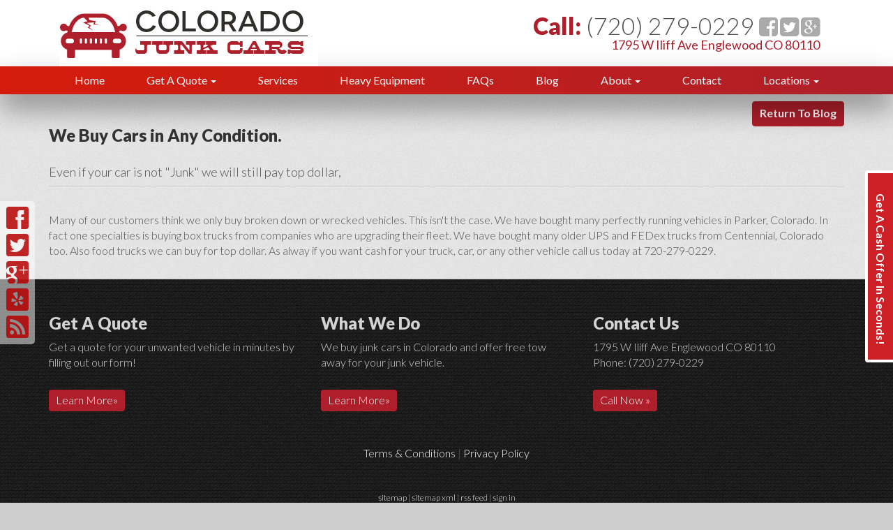

--- FILE ---
content_type: text/html;charset=UTF-8
request_url: https://coloradojunkcars.com/index.cfm?blog=1&blogid=101&blogTitle=We-Buy-Cars-in-Any-Condition-
body_size: 8242
content:

<!DOCTYPE html>
<html lang="en"><head>
  
    <meta charset="utf-8">
    <meta http-equiv="X-UA-Compatible" content="IE=edge">
    <meta name="viewport" content="width=device-width, height=device-height, initial-scale=1.0, minimum-scale=1.0">
    
    <meta name="description" content="Colorado Junk Cars - We Buy Cars in Any Condition.">
    <meta name="keywords" content="perfectly running vehicles,older UPS,FEDex trucks,box trucks,food trucks,Centennial,dollar,Parker,specialties,cash,customers,case,Colorado.,fact,companies,fleet,Colorado,perfectly running vehicles,older UPS,FEDex trucks,box trucks,food trucks,dollar">
    <meta name="author" content="Omnia Marketing Systems">
    <title>We Buy Cars in Any Condition.</title>
		
    <link rel="shortcut icon" href="//coloradojunkcars.com/userfiles/664/favicon.ico">
    
        <link href="https://maxcdn.bootstrapcdn.com/bootstrap/3.3.7/css/bootstrap.min.css" rel="stylesheet">
      
    
    <link rel="stylesheet" href="https://cdnjs.cloudflare.com/ajax/libs/jquery-confirm/3.3.0/jquery-confirm.min.css">
    <link rel="stylesheet" href="/css/hover.css">
    <link rel="stylesheet" href="/css/hamburgers.min.css">
    
      <link href="//maxcdn.bootstrapcdn.com/font-awesome/4.7.0/css/font-awesome.min.css" rel="stylesheet">
    
    <link href="/css/merge.css" type="text/css" rel="stylesheet">
    
      <link href="/css/global_dwd.css" type="text/css" rel="stylesheet"> 
      <link href="/css/snip.css" type="text/css" rel="stylesheet">
      
    <link href="/css/animate.css" type="text/css" rel="stylesheet">
    
    <link href="//ajax.googleapis.com/ajax/libs/jqueryui/1.12.0/themes/base/jquery-ui.css" rel="stylesheet">
    
    <script src="/js/cssua.min.js"></script>
    <script src="//ajax.googleapis.com/ajax/libs/jquery/1.11.1/jquery.min.js"></script>
    <!-- HTML5 shim and Respond.js IE8 support of HTML5 elements and media queries -->
    <!--[if lt IE 9]>
    <script src="https://oss.maxcdn.com/libs/html5shiv/3.7.0/html5shiv.js"></script>
  	<script src="https://oss.maxcdn.com/libs/respond.js/1.3.0/respond.min.js"></script>
    <![endif]-->
      
    
      <script src="//ajax.googleapis.com/ajax/libs/jqueryui/1.12.0/jquery-ui.min.js"></script>
    
        <script src="//maxcdn.bootstrapcdn.com/bootstrap/3.3.7/js/bootstrap.min.js"></script>
          
    <script src="https://cdnjs.cloudflare.com/ajax/libs/jquery-confirm/3.3.0/jquery-confirm.min.js"></script>
    <script src="/js/jquery.cookie.js"></script>
    <script src="//cdnjs.cloudflare.com/ajax/libs/jquery-nivoslider/3.2/jquery.nivo.slider.pack.min.js"></script>
    <script src="//cdnjs.cloudflare.com/ajax/libs/wow/1.1.2/wow.min.js"></script>
    <script src="/js/colorPicker/jQueryColorPicker.min.js"></script>
    <script src="/js/jquery.mobile.custom.min.js"></script>
    <script src="/js/global_dwd.js"></script>
    
    
    <script src="//coloradojunkcars.com/js/additionalJS.cfm?pageid=6495&siteid=664&v=66&ref=inside&editPage=0" id="additionalJSLink"></script>
    <script src="https://cdnjs.cloudflare.com/ajax/libs/masonry/4.2.2/masonry.pkgd.min.js"></script>
		<link href="//maxcdn.bootstrapcdn.com/font-awesome/4.2.0/css/font-awesome.min.css" rel="stylesheet">
<link href='//fonts.googleapis.com/css?family=Lato:300,400,700,900' rel='stylesheet' type='text/css'>

<script>
  (function(i,s,o,g,r,a,m){i['GoogleAnalyticsObject']=r;i[r]=i[r]||function(){
  (i[r].q=i[r].q||[]).push(arguments)},i[r].l=1*new Date();a=s.createElement(o),
  m=s.getElementsByTagName(o)[0];a.async=1;a.src=g;m.parentNode.insertBefore(a,m)
  })(window,document,'script','//www.google-analytics.com/analytics.js','ga');

  ga('create', 'UA-57529904-1', 'auto');
  ga('send', 'pageview');

</script>

<script type="text/javascript">var $zoho= $zoho || {};$zoho.salesiq = $zoho.salesiq || {widgetcode:"36824c57ed6264c52ccb904a5c600444b83822f58268cb1f242c2c78cf3a06132926823f5d7c8a229c5a58c434dd776b", values:{},ready:function(){$zoho.salesiq.floatbutton.visible("hide");}};var d=document;s=d.createElement("script");s.type="text/javascript";s.id="zsiqscript";s.defer=true;s.src="https://salesiq.zoho.com/widget";t=d.getElementsByTagName("script")[0];t.parentNode.insertBefore(s,t);</script>

<script type="text/javascript" src="https://extws.autosweet.com/ASPixel/ASPixel.js?did=6374" async></script>

<!-- Meta Pixel Code -->
<script>
!function(f,b,e,v,n,t,s)
{if(f.fbq)return;n=f.fbq=function(){n.callMethod?
n.callMethod.apply(n,arguments):n.queue.push(arguments)};
if(!f._fbq)f._fbq=n;n.push=n;n.loaded=!0;n.version='2.0';
n.queue=[];t=b.createElement(e);t.async=!0;
t.src=v;s=b.getElementsByTagName(e)[0];
s.parentNode.insertBefore(t,s)}(window, document,'script',
'https://connect.facebook.net/en_US/fbevents.js');
fbq('init', '1532204894185062');
fbq('track', 'PageView');
</script>
<noscript><img height="1" width="1" style="display:none"
src="https://www.facebook.com/tr?id=1532204894185062&ev=PageView&noscript=1"
/></noscript>
<!-- End Meta Pixel Code -->
<!-- Google tag (gtag.js) --> <script async src="https://www.googletagmanager.com/gtag/js?id=AW-1030656472"></script> <script> window.dataLayer = window.dataLayer || []; function gtag(){dataLayer.push(arguments);} gtag('js', new Date()); gtag('config', 'AW-1030656472'); </script>
<!-- Event snippet for Website Phone Call conversion page In your html page, add the snippet and call gtag_report_conversion when someone clicks on the chosen link or button. --> <script> function gtag_report_conversion(url) { var callback = function () { if (typeof(url) != 'undefined') { window.location = url; } }; gtag('event', 'conversion', { 'send_to': 'AW-1030656472/UWz-CJSHrPUYENijuusD', 'event_callback': callback }); return false; } </script>
<script type="text/javascript">var $zoho=$zoho || {};$zoho.salesiq = $zoho.salesiq || {widgetcode:"siqd8b8bf5e4745d6b13735c574c66d9bbd41a6a836e631ac968776ab39f2cc06a5", values:{},ready:function(){}};var d=document;s=d.createElement("script");s.type="text/javascript";s.id="zsiqscript";s.defer=true;s.src="https://salesiq.zoho.com/widget";t=d.getElementsByTagName("script")[0];t.parentNode.insertBefore(s,t);</script>

<script type="text/javascript">var $zoho=$zoho || {};$zoho.salesiq = $zoho.salesiq || {widgetcode:"siqd8b8bf5e4745d6b13735c574c66d9bbd41a6a836e631ac968776ab39f2cc06a5", values:{},ready:function(){}};var d=document;s=d.createElement("script");s.type="text/javascript";s.id="zsiqscript";s.defer=true;s.src="https://salesiq.zoho.com/widget";t=d.getElementsByTagName("script")[0];t.parentNode.insertBefore(s,t);</script>
<!-- Google Tag Manager -->
<script>(function(w,d,s,l,i){w[l]=w[l]||[];w[l].push({'gtm.start':
new Date().getTime(),event:'gtm.js'});var f=d.getElementsByTagName(s)[0],
j=d.createElement(s),dl=l!='dataLayer'?'&l='+l:';j.async=true;j.src=
'https://www.googletagmanager.com/gtm.js?id='+i+dl;f.parentNode.insertBefore(j,f);
})(window,document,'script','dataLayer','GTM-KQ8DTN67');</script>
<!-- End Google Tag Manager --> 
    <!-- Google Tag Manager -->    
    
    <script>
      wow = new WOW({
        offset: 70,          
        mobile: true,       
      })
      wow.init();
    </script>
    <style>
      .wow {visibility: hidden;}
      
      
    </style>
    
    <script src="https://www.google.com/recaptcha/api.js?hl=en"></script>
  
<meta property="og:title" content="We Buy Cars in Any Condition." />
<meta property="og:type" content="article" />
<meta property="og:url" content="https://coloradojunkcars.com/blog/101/We-Buy-Cars-in-Any-Condition-" />

  <link href="//coloradojunkcars.com/css/664.css?v=66" type="text/css" rel="stylesheet">

	<link href="//coloradojunkcars.com/css/additionalStyles.cfm?pageid=6495&siteid=664&v=66&ref=inside" type="text/css" rel="stylesheet" id="additionalStylesLink">
</head>
  <body class="blog-detail-page">
  <div class="oms-wrapper"> 
<header class="header_blog-detail-page">

<div class="hidden-xs no-print">
  <div class="socialiconbarvertical socialiconbar-left socialiconbar-fixed-left socialsidebar">
    <ul>
      
			<li><a href="http://www.facebook.com/ColoradoJunkCars" target="_blank" class="btn btn-xs social white facebook"></a></li> <li><a href="http://twitter.com/ColoJunkCars" target="_blank" class="btn btn-xs social white twitter"></a></li> <li><a href="http://plus.google.com/+Coloradojunkcars" target="_blank" class="btn btn-xs social white google_plus"></a></li> <li><a href="http://www.yelp.com/biz/colorado-junk-cars-commerce-city" target="_blank" class="btn btn-xs social white yelp"></a></li>
      <li><a href="/feed/" target="_blank" class="btn btn-xs social white rss"></a></li>
    </ul>
  </div>
</div>
<div class="visible-xs-block hidden-sm hidden-md hidden-lg d-md-none container-fluid no-print" id="socialiconbarmobilefix">
  <div class="row">
  <div class="socialiconbarmobile col-xs-9">
    <ul>
			
			<li><a href="http://www.facebook.com/ColoradoJunkCars" target="_blank" class="btn btn-xs social white facebook"></a></li> <li><a href="http://twitter.com/ColoJunkCars" target="_blank" class="btn btn-xs social white twitter"></a></li> <li><a href="http://plus.google.com/+Coloradojunkcars" target="_blank" class="btn btn-xs social white google_plus"></a></li> <li><a href="http://www.yelp.com/biz/colorado-junk-cars-commerce-city" target="_blank" class="btn btn-xs social white yelp"></a></li>
      <li><a href="/feed/" target="_blank" class="btn btn-xs social white rss"></a></li>
    </ul>
  </div>
  <div class="socialiconbarmobileext col-xs-3">
    	<div class="row">
				
				<div class="col-xs-6"><a href="https://www.google.com/maps/place/Colorado+Junk+Cars/@39.8318166,-104.9335604,13z/data=!4m5!1m2!2m1!1scolorado+junk+cars!3m1!1s0x876c70ac1aeb7095:0x165435c8823025c7" target="_blank"><span class="glyphicon glyphicon-map-marker"></span></a></div>
        
      </div>
  </div>
  </div>
</div>

<nav class="navbar navbar-default navbar-fixed-top" role="navigation">
	<div class="container-fluid" style="padding-left: 0; padding-right: 0;" id="headerContainer">
  	<div class="navbar-header">
      <div class="inner-header container">
      <button type="button" class="navbar-toggle" data-toggle="collapse" data-target=".navbar-collapse">
        <span class="sr-only">Toggle navigation</span>
        <span class="icon-bar"></span>
        <span class="icon-bar"></span>
        <span class="icon-bar"></span>
      </button>
			
      <div class="brandingLogoHolder">
        <a href="https://coloradojunkcars.com/index.cfm"><img src="/userfiles/664/images/ColoradoJunkCar-logo.jpg" class="img-responsive brandingdiv"></a>
      </div>
      <div id="headercontactinfo" class="hidden-xs" style="position: absolute; top: 18px; left: 50%; width: 50%; max-width: 600px; padding-right: 35px;">

  <div class="headercontactfield" style="text-align:right; line-height: 1.1; color: #aaa;">  
  
  <span class="smallerphone" style="font-size: 34px;">
  <span style="color:#ae1f2b; font-weight: 900;" class="hidden-sm">Call:</span>
  <a style="color: #505050; text-decoration: none;" href="tel:7202790229">(720) 279-0229</a>
  </span> 
  <a class="socialmedia" href="https://www.facebook.com/ColoradoJunkCars" target="_blank"><i class="fa fa-facebook-square fa-2x"> </i></a> 
 <a class="socialmedia" href="https://twitter.com/ColoJunkCars" target="_blank"><i class="fa fa-twitter-square fa-2x"> </i></a>
<a class="socialmedia" href="https://plus.google.com/+Coloradojunkcars" target="_blank"><i class="fa fa-google-plus-square fa-2x"> </i></a>
<p style="color:#ae1f2b; font-size: 18px; font-weight:500;">1795 W Iliff Ave Englewood CO 80110</p>
  
  </div>
</div>
      </div>
    </div>
  </div>
  <div class="container-fluid" style="padding-left: 0; padding-right: 0;" id="navContainer">
    <div class="collapse navbar-collapse">
    	<div class="inner-menu container-fluid" style="padding-left: 0; padding-right: 0;">
			
  <ul class="nav navbar-nav navbar-center">
    <li><a tabindex="0" class="clickable" href="//coloradojunkcars.com/home">Home</a></li><li class="dropdown"><a tabindex="0" class="clickable" class="dropdown-toggle" data-toggle="dropdown" data-submenu>Get A Quote <b class="caret"></b></a> 
  <ul class="dropdown-menu">
    <li><a tabindex="0" class="clickable" href="//coloradojunkcars.com/get-a-quote">Get A Car Quote</a></li><li><a tabindex="0" class="clickable" href="//coloradojunkcars.com/get-a-quote-for-rv">Get an RV Quote</a></li> 
  </ul>
	</li><li><a tabindex="0" class="clickable" href="//coloradojunkcars.com/services">Services</a></li><li><a tabindex="0" class="clickable" href="//coloradojunkcars.com/heavy-equipment">Heavy Equipment</a></li><li><a tabindex="0" class="clickable" href="//coloradojunkcars.com/FAQs">FAQs</a></li><li><a tabindex="0" class="clickable" href="//coloradojunkcars.com/blog">Blog</a></li><li class="dropdown"><a tabindex="0" class="clickable" class="dropdown-toggle" data-toggle="dropdown" data-submenu>About <b class="caret"></b></a> 
  <ul class="dropdown-menu">
    <li><a tabindex="0" class="clickable" href="//coloradojunkcars.com/what-we-do">What We Do</a></li><li><a tabindex="0" class="clickable" href="//coloradojunkcars.com/about-colorado-junk-cars">About Us</a></li> 
  </ul>
	</li><li><a tabindex="0" class="clickable" href="//coloradojunkcars.com/contact">Contact</a></li><li class="dropdown"><a tabindex="0" class="clickable" class="dropdown-toggle" data-toggle="dropdown" data-submenu>Locations <b class="caret"></b></a> 
  <ul class="dropdown-menu">
    <li><a tabindex="0" class="clickable" href="//coloradojunkcars.com/arvada-junk-cars">Arvada</a></li><li><a tabindex="0" class="clickable" href="//coloradojunkcars.com/aurora-junk-cars">Aurora</a></li><li><a tabindex="0" class="clickable" href="//coloradojunkcars.com/Boulder-Junk-Cars">Boulder</a></li><li><a tabindex="0" class="clickable" href="//coloradojunkcars.com/castle-rock-junk-cars">Castle Rock</a></li><li><a tabindex="0" class="clickable" href="//coloradojunkcars.com/Centennial-Junk-Cars">Centennial</a></li><li><a tabindex="0" class="clickable" href="//coloradojunkcars.com/Cheyenne-WY-Junk-Cars">Cheyenne, WY</a></li><li><a tabindex="0" class="clickable" href="//coloradojunkcars.com/Canon-City-Junk-Cars">Cañon City</a></li><li><a tabindex="0" class="clickable" href="//coloradojunkcars.com/colorado-springs-junk-cars">Colorado Springs</a></li><li><a tabindex="0" class="clickable" href="//coloradojunkcars.com/Durango-junk-car">Durango</a></li><li><a tabindex="0" class="clickable" href="//coloradojunkcars.com/Evergreen-junk-cars">Evergreen</a></li><li><a tabindex="0" class="clickable" href="//coloradojunkcars.com/Fort-Collins-Junk-Cars">Fort Collins</a></li><li><a tabindex="0" class="clickable" href="//coloradojunkcars.com/Fort-Morgan-Junk-Cars">Fort Morgan</a></li><li><a tabindex="0" class="clickable" href="//coloradojunkcars.com/Grand-Junction-junk-Cars">Grand Junction</a></li><li><a tabindex="0" class="clickable" href="//coloradojunkcars.com/Greeley-Junk-Cars">Greeley</a></li><li><a tabindex="0" class="clickable" href="//coloradojunkcars.com/Highlands-Ranch-junk-cars">Highlands Ranch</a></li><li><a tabindex="0" class="clickable" href="//coloradojunkcars.com/Lakewood-Junk-Cars">Lakewood</a></li><li><a tabindex="0" class="clickable" href="//coloradojunkcars.com/Longmont-junk-cars">Longmont</a></li><li><a tabindex="0" class="clickable" href="//coloradojunkcars.com/Littleton-junk-cars">Littleton</a></li><li><a tabindex="0" class="clickable" href="//coloradojunkcars.com/Pagosa-Springs-Junk-Cars">Pagosa Springs</a></li><li><a tabindex="0" class="clickable" href="//coloradojunkcars.com/parker-junk-cars">Parker</a></li><li><a tabindex="0" class="clickable" href="//coloradojunkcars.com/Peyton-Junk-Cars">Peyton</a></li><li><a tabindex="0" class="clickable" href="//coloradojunkcars.com/Pueblo-junk-cars">Pueblo</a></li><li><a tabindex="0" class="clickable" href="//coloradojunkcars.com/Steamboat-Springs-Junk-Cars">Steamboat Springs</a></li><li><a tabindex="0" class="clickable" href="//coloradojunkcars.com/Thornton-Junk-Cars">Thornton</a></li><li><a tabindex="0" class="clickable" href="//coloradojunkcars.com/Vail-junk-cars">Vail</a></li><li><a tabindex="0" class="clickable" href="//coloradojunkcars.com/westminster-junk-cars">Westminster</a></li> 
  </ul>
	</li> 
  </ul>
	
      </div>
    </div><!--/.nav-collapse -->
  </div>
</nav> <!-- / .navigation -->
</header>

    <!-- Wrapper -->
    <div class="wrapper wrapper-home wrapper-fixed">
    <!-- Mobile Header CTA Buttons -->
<div class="pre-header-mobile visible-xs" style="position: fixed; left: 0; top: 0; width: 100%; padding: 0 10px 0 10px; height: 32px; line-height: 32px; background: #202020; z-index: 26; border-radius:0px">
    <div class="container" style="padding: 0 5px;">
        <div class="row">
            <div class="col-xs-6 text-center" style="padding: 0 5px; border-right:1px solid #505050;">
                <a href="/get-a-quote" class="btn header-cta-btn" style="width: 100%; margin-top: -2px;"><i class="fa fa-pencil-square-o pr-5" aria-hidden="true"></i>Get A Quote Now</a>
            </div>
            <div class="col-xs-6 text-center" style="padding: 0 5px; border-right:0px solid #505050;">
                <a href="tel:7202790229" class="btn header-cta-btn" style="width: 100%; margin-top: -2px;"><i class="fa fa-phone pr-5" aria-hidden="true"></i>
720-279-0229</a>
            </div>
        </div>
    </div>
</div>



<!-- ======================================== -->
<!-- Side Pop-Out -->
<InvalidTag type="text/javascript" src="http://www.tgvrfc4.com/js/102122.js" ></script>
<noscript><img alt="" src="http://www.tgvrfc4.com/102122.png" style="display:none;" /></noscript>
<div class="contact-popout floater wow animated FadeInRight" data-wow-delay=".5s" style="
    border: 4px solid #fff;
    background: #CC1F26;
    position: fixed;
    top: 244px;
    right: -410px;
    border-radius: 4px;
    color: white;
    z-index: 9000;
    padding: 4px;
    height: 275px;
    width: 450px;">

<div class="fds" style="
    font-size: 16px;
    font-weight: 600;
    position: relative;
    top: 89%;
    right: 203px;
    margin-bottom: 0;
    -webkit-transform: rotate(90deg);
    -moz-transform: rotate(90deg);
    -ms-transform: rotate(90deg);
    -o-transform: rotate(90deg);
    filter: progid:DXImageTransform.Microsoft.BasicImage(rotation=1);">Get A Cash Offer In Seconds!</div>

        <div style="position: absolute; left: 40px; top: 55px">
        <p><a class="btn btn-custom btn-lg btn-block" href="http://coloradojunkcars.com/get-a-quote" style="margin-bottom: 0;">Car Quote</a></p>
        <p><a class="btn btn-custom btn-lg btn-block" href="http://coloradojunkcars.com/get-a-quote-for-rv" style="margin-bottom: 0;">RV Quote</a></p>
        </div>
</div>

<style>.contact-popout:hover{
	margin-right:240px;
	-webkit-transition:.5sease-in-out;
	-moz-transition:.5sease-in-out;
	-o-transition:.5sease-in-out;
	transition:.5sease-in-out;
}
</style>
    <div id="savecontent">
      
<section class="oms-blog-detail py-5">
  <div class="container blog-wrapper">
    <div class="row">
      <div class="col-lg-12">
        <div class="blog blog-detail">
          <div class="blog-desc">
            <a class="btn btn-primary btn-custom" style="float: right;" href="http://coloradojunkcars.com/blog">Return To Blog</a>
            <h3 style="clear: right;"> We Buy Cars in Any Condition.</h3>
            <h5> Even if your car is not "Junk" we will still pay top dollar,</h5>
            <hr style="padding: 0; margin: 0;">							
            <p class="text-muted">By Brett Morton - December 29, 2014</p>
            <div class="row">
            
              <div class="col-xs-12" style="padding-top: 0;">
              Many of our customers think we only buy broken down or wrecked vehicles. This isn&#39;t the case. We have bought many perfectly running vehicles in Parker, Colorado.&nbsp;In fact one&nbsp;specialties is buying box trucks from companies who are upgrading their fleet. We have bought many older UPS and FEDex trucks&nbsp;from Centennial, Colorado too. Also food trucks we can buy for top dollar. As alway if you want cash for your truck, car, or any other vehicle call us today at 720-279-0229.
              </div><!-- close col -->
            </div><!-- close row -->

          </div><!-- close blog desc -->
        </div><!-- close blog -->
      </div><!-- close col -->
    </div> <!-- / .row -->
  </div> <!-- / .container -->
</section> <!-- / .section -->

<script type="application/ld+json">
{
  "@context": "http://schema.org",
  "@type": "NewsArticle",
  "mainEntityOfPage": {
    "@type": "WebPage",
    "@id": "https://coloradojunkcars.com/blog/101/We-Buy-Cars-in-Any-Condition-"
  },
  "headline": "Article headline",
  
  "datePublished": "2014-12-29T00:00:00+07:00",
  "dateModified": "2016-03-11T11:14:00+07:00",
  "author": {
    "@type": "Person",
    "name": "Brett Morton"
  },
   "publisher": {
    "@type": "Organization",
    "name": "Colorado Junk Cars",
    "logo": {
      "@type": "ImageObject",
      "url": "https://denverwebsitedesigns.com/images/dwd_structured.png"
    }
  },
  "description": "We Buy Cars in Any Condition."
}
</script>

    </div> 
    </div> <!-- / .wrapper -->

		<!-- Modals -->
		
    <!--Footer-->
    <footer class="omsFooter footer_blog-detail-page">
      <script src="â€œhttps://crm.zoho.com/crm/javascript/zcga.jsâ€" type="â€œtext/javascriptâ€"> </script>
<div class="container snip" id="dwd_6803">
<div class="row">
<div class="col-sm-4 col-md-4 col-lg-4">
<h3><span style="color:#D3D3D3;">Get A Quote</span>&nbsp;</h3>

<p><span style="color:#D3D3D3;">Get a quote for your unwanted vehicle in minutes by filling out our form!&nbsp;</span> &nbsp;<br />
&nbsp;</p>

<p><a class="btn-custom" href="http://coloradojunkcars.com/get-a-quote">Learn More»</a></p>
</div>

<div class="col-sm-4 col-md-4 col-lg-4">
<h3><span style="color:#D3D3D3;">What We Do</span>&nbsp;</h3>

<p><span style="color:#D3D3D3;">We buy junk cars in Colorado and offer free tow away for your junk vehicle.</span><br />
&nbsp;</p>

<p><a class="btn-custom" href="http://coloradojunkcars.com/what-we-do">Learn More»</a></p>
</div>

<div class="col-sm-4 col-md-4 col-lg-4">
<h3><span style="color:#D3D3D3;">Contact Us</span></h3>

<p><span style="color:#D3D3D3;"><span style="line-height: 1.42857143;">1795 W Iliff Ave Englewood CO 80110</span><span style="line-height: 1.42857143;"><br />
Phone:&nbsp;(720) 279-0229</span></span><br />
&nbsp;</p>

<p><a class="btn-custom" href="tel:7202790229" target="_blank">Call Now »</a></p>
</div>

<hr />
<div class="row">
<div class="col-sm-12 text-center"><br />
<br />
<a href="/terms-conditions">Terms &amp; Conditions</a> | <a href="/privacy-policy">Privacy Policy</a><br />
<br />
&nbsp;</div>
</div>
</div>
</div> 
      <div class="container copyrightWrapper">
        <div class="row">
          <div class="col-sm-12">
            <div class="copyright">
            <div class="footerLinks">
            	<a class="sitemap-link" href="/sitemap.cfm">sitemap</a> | <a  class="sitemap-xml-link" href="/coloradojunkcars-com-sitemap.xml">sitemap xml</a> | <a  class="rss-link" href="/feed">rss feed</a>
               | 
                  <a class="fancylogin" href="##" rel="nofollow">sign in</a>
                <br /><br />
              
               </div>
							<div class="footerCopy">&copy;2026&nbsp;Colorado Junk Cars</div><br />
              <div class="footerDWD"><p><a href="https://denverwebsitedesigns.com">Site Designed by Denver Website Designs</a></p></div>
							
            </div>
          </div>
        </div>
      </div>
    </footer>
    
<script>
$(function() {
	$("*[contenteditable]").prop("contenteditable",false);
	
	$(".fancylogin").fancybox({ 
    type: "iframe", 
    href: "//coloradojunkcars.com/includes/loginForm_a.cfm?s=664", 
    margin: 0, 
    closeBtn: false, 
    wrapCSS: "loginBox", 
    width: 320, 
    height: 230, 
    afterShow: function() { $("#userName").focus(); } });
	
});
</script> 
  </div>

  
  </div>
  <div id="header_recaptcha" class="g-recaptcha" data-sitekey="6LdSEZEUAAAAAD355f5isunNsV8pIazt4c0UQzi9" data-size="invisible" data-callback="recaptcha_submit"></div>
  </body>
</html>



--- FILE ---
content_type: text/html; charset=utf-8
request_url: https://extws.autosweet.com/ASPixel/ASPixel.js?did=6374
body_size: 4050
content:

    if (!window.AS) AS = {};
    if (!window.autosweetGA) autosweetGA = {};
    AS.pixel = {
        bodyText: null,
        doPixelWork: function () {
            if (document.readyState != "complete") {
                setTimeout(function () {
                    AS.pixel.doPixelWork();
                }, 250);
            } else {
                AS.pixel.bodyText = AS.pixel.getText();
                  AS.pixel.loadFacebookAPI();
                  AS.pixel.doPhoneNumberSwapWork();

        			    AS.pixel.doFacebookWork(6374, "478692830481790", "VIN");
            }
        },

    
        loadFacebookAPI: function () {
        !function (f, b, e, v, n, t, s) {
        if (f.fbq) return; n = f.fbq = function () {
        n.callMethod ? n.callMethod.apply(n, arguments) : n.queue.push(arguments);
        }; if (!f._fbq) f._fbq = n;
        n.push = n; n.loaded = !0; n.version = '2.0'; n.queue = []; t = b.createElement(e); t.async = !0;
        t.src = v; s = b.getElementsByTagName(e)[0]; s.parentNode.insertBefore(t, s);
        }(window, document, 'script', 'https://connect.facebook.net/en_US/fbevents.js');
        },
        doFacebookWork: function (dealerID, pixelID, productIdType) {
        if (!window.fbq) {
        setTimeout(function () {
        AS.pixel.doFacebookWork(dealerID, pixelID, productIdType);
        }, 250);
        } else {
        AS.pixel.connectFB(pixelID, productIdType);
        }
        },
        connectFB: function (pixelID, productIdType) {
        if (window.fbq) {
        window.fbq('init', pixelID);
        window.fbq('track', 'PageView');
        AS.pixel.analyzePage(pixelID, productIdType);
        }
        },
        analyzePage: function (pixelID, productIdType) {
        var pIds = productIdType == "VIN" ? AS.pixel.getPageVins() : AS.pixel.getPageStockNumbers();
        if (pIds && pIds.length) {
        window.fbq("trackSingle", pixelID, "ViewContent", {
        content_type: "product",
        content_ids: pIds
        });
        window.fbq("trackSingle", pixelID, "ViewContent", {
        content_type: "vehicle",
        content_ids: pIds
        });
        }
        },
        getPageVins: function () {
        var retVins = [];
        var vRe = /\b[a-hj-npr-z0-9]{17}\b/gi;

        for (var p = 0, props = [AS.pixel.bodyText, document.body['innerHTML']]; p < props.length; p++) {
        if (!retVins.length) {
        var dit = props[p];
        var curVin;
        do {
        curVin = vRe.exec(dit);
        if (curVin && curVin.length) {
        curVin = curVin[0];
        var wasFound = false;
        for (var i = 0; i < retVins.length; i++) {
        if (retVins[i].toUpperCase() == curVin.toUpperCase()) {
        wasFound = true;
        break;
        }
        }
        if (!wasFound && curVin.match(/[a-z]/i) && !curVin.substr(12,5).match(/[a-z]/i)) retVins.push(curVin.toUpperCase());
        }
        } while (curVin != null);
        }
        }
        return retVins;
        },
        getPageStockNumbers: function () {
        var retStockNumbers = [];
        var vRe = /(St(o?c)?k\s*|ID)(?:ID|#|N(?:o[\.]?|um(?:ber)?))?[:-\s]\s*([\w-]*)/gi;

        for (var p = 0, props = [AS.pixel.bodyText, document.body['innerHTML']]; p < props.length; p++) {
        if (!retStockNumbers.length) {
        var dit = props[p];
        var curStockNumber;
        do {
        curStockNumber = vRe.exec(dit);
        if (curStockNumber && curStockNumber.length > 1) {
        curStockNumber = curStockNumber[curStockNumber.length - 1];
        var wasFound = false;
        for (var i = 0; i < retStockNumbers.length; i++) {
        if (retStockNumbers[i] == curStockNumber) {
        wasFound = true;
        break;
        }
        }
        if (!wasFound) retStockNumbers.push(curStockNumber);
        }
        } while (curStockNumber != null);
        }
        }

        return retStockNumbers;
        },
    

    

        
        doPhoneNumberSwapWork: function () {
        var asCookie = AS.pixel.cookieHandler.getCookie("AutoSweetSource");
        var urlVars = AS.pixel.getURLVars();
        var sourceMatch = /AutoSweet/gi.exec(urlVars["utm_source"]);
        var mediumMatch = /referral|email/gi.exec(urlVars["utm_medium"]);
        var campaignMatch = /autosweet/gi.exec(urlVars["utm_campaign"]);
        
        if (asCookie || (sourceMatch && mediumMatch) || campaignMatch) {
        AS.pixel.cookieHandler.setCookie("AutoSweetSource", "true", 3);
        
        var trackingNumbers = AS.pixel.determineTrackingNumbers(urlVars["utm_source"], mediumMatch, campaignMatch);
        if (trackingNumbers != null) {
        
        var pageNumberInfo = AS.pixel.getPageNumberInfo(trackingNumbers);
        
        var possiblePhoneNumbers = pageNumberInfo.possiblePhoneNumbers;
        if (possiblePhoneNumbers.length > 0) {
        
        var anchors = document.getElementsByTagName("a");
        for (var i = 0; i < anchors.length; i++)
        {
        var number = null;
        if (anchors[i].href.length >= 10) {
        number = anchors[i].href.substr(anchors[i].href.length - 10);
        }
        if (number && trackingNumbers[number]) {
        anchors[i].href = anchors[i].href.replace(number, trackingNumbers[number]);
        }
        }
        var nds = document.querySelectorAll("*");
        for (var i = 0; i < nds.length; i++)
        {
        var childNodes = nds[i].childNodes;
        for (var j = 0; j < childNodes.length; j++)
        {
        var cNode = childNodes[j];
        if (cNode.nodeType == Node.TEXT_NODE)
        {
        for (var k = 0; k < possiblePhoneNumbers.length; k++) {
        var numberConfig = possiblePhoneNumbers[k];
        for (var l = 0; l < numberConfig.variants.length; l++) {
        var oldPhoneNumber = numberConfig.variants[l];
        
        var newPhoneNumber = AS.pixel.getReplacementNumber(numberConfig.phoneNumber, trackingNumbers[numberConfig.phoneNumber], numberConfig.variants[l]);
        if (cNode.textContent && cNode.textContent.indexOf(oldPhoneNumber) > -1)
        {
        cNode.textContent = cNode.textContent.replace(oldPhoneNumber, newPhoneNumber);
        break;
        }
        }
        }
        }
        }
        }
        }
        
        if (pageNumberInfo.allNumbers != null) {
        var recentlySeenNumbers = [];
        var rulesToUpsert = [];
        for (var i = 0; i < pageNumberInfo.allNumbers.length; i++) {
        var phoneNumber = pageNumberInfo.allNumbers[i];
        
        if (recentlySeenNumbers.indexOf(phoneNumber) == -1) {
        rulesToUpsert.push(phoneNumber);
        }
        }
        if (rulesToUpsert.length) {
        AS.pixel.upsertPhoneNumbers(rulesToUpsert);
        }
        }
        }
        }
        },
        determineTrackingNumbers: function (source, mediumMatch, campaignMatch) {
        var retNumberMap = null;

        if (source != null && campaignMatch != null)
        {
        switch (source.toLowerCase())
        {
        case "facebook":
        retNumberMap = null;
        break;
        case "facebookmarketplace":
        retNumberMap = null;
        break;
        case "autosweet":
        if (mediumMatch && mediumMatch[0].toLowerCase() == "email")
        {
        retNumberMap = null;
        }
        break;
        case "craigslist":
        retNumberMap = null;
        break;
        case "google":
        retNumberMap = null;
        break;
        default:
        break;
        }
        if (retNumberMap != null && Object.keys(retNumberMap).length)
        {
        var trackingNumber = retNumberMap[Object.keys(retNumberMap)[0]];
        var enabledDNRs = [];
        for (var i = 0; i < enabledDNRs.length; i++) {
        var number = enabledDNRs[i];
        retNumberMap[number] = trackingNumber;
        }
        }
        }
        return retNumberMap;
        },
        getPageNumberInfo: function (trackingNumbers) {
        var dnrNumbers = [];
        var allNumbers = [];
        var possiblePhoneNumbers = [];
        var phoneNumberRegex = /(\+?1[-.\s]?)?(\(?[2-9][0-8][0-9]\)?[-.\s]?[2-9][0-9]{2}[-.\s]?[0-9]{4})/gi;
        var phoneNumberMatch = phoneNumberRegex.exec(document.body.innerText);
        while (phoneNumberMatch != null) {
        var foundNumber = phoneNumberMatch[2];
        
        var cleanedNumber = foundNumber.replace(/[-.\s()]/gi, '');
        if (cleanedNumber.length == 10) {
        var wasFound = false;
        for (var i = 0; i < possiblePhoneNumbers.length; i++) {
        if (possiblePhoneNumbers[i].phoneNumber == cleanedNumber) {
        wasFound = true;
        
        if (possiblePhoneNumbers[i].variants.indexOf(foundNumber) < 0) {
        possiblePhoneNumbers[i].variants.push(foundNumber);
        }
        break;
        }
        }
        if (!wasFound && trackingNumbers != null && trackingNumbers[cleanedNumber] != null) {
        possiblePhoneNumbers.push({
        phoneNumber: cleanedNumber,
        variants: [foundNumber]
        });
        }
        
        if (allNumbers.indexOf(cleanedNumber) < 0 && trackingNumbers != null) {
        allNumbers.push(cleanedNumber);
        }
        }
        phoneNumberMatch = phoneNumberRegex.exec(document.body.innerText);
        }
        
        return {
        possiblePhoneNumbers: possiblePhoneNumbers,
        allNumbers: allNumbers
        };
        },
        upsertPhoneNumbers: function (phoneNumbers) {
        var newXHR = new XMLHttpRequest();
        newXHR.open('POST', 'https://extws.autosweet.com/ASPixel/DynamicNumberReplacementRules?did=6374&phoneNumbers=' + phoneNumbers.join(','));
        newXHR.send();
        },
        getReplacementNumber: function (oldNumber, newNumber, variant) {
        var retReplacement = variant;
        if (oldNumber && newNumber && variant) {
        if (/^\d{10}$/gi.test(oldNumber) && /^\d{10}$/gi.test(newNumber)) {
        var oldFirstThree = oldNumber.substring(0, 3);
        var oldMiddleThree = oldNumber.substring(3, 6);
        var oldLastFour = oldNumber.substring(6, 10);
        var newFirstThree = newNumber.substring(0, 3);
        var newMiddleThree = newNumber.substring(3, 6);
        var newLastFour = newNumber.substring(6, 10);

        var firstThreeIndex = variant.indexOf(oldFirstThree);
        retReplacement = retReplacement.substr(0, firstThreeIndex) + newFirstThree + retReplacement.substr(firstThreeIndex + newFirstThree.length);
        var middleThreeIndex = variant.indexOf(oldMiddleThree, firstThreeIndex);
        retReplacement = retReplacement.substr(0, middleThreeIndex) + newMiddleThree + retReplacement.substr(middleThreeIndex + newMiddleThree.length);
        var lastFourIndex = variant.indexOf(oldLastFour, middleThreeIndex);
        retReplacement = retReplacement.substr(0, lastFourIndex) + newLastFour + retReplacement.substr(lastFourIndex + newLastFour.length);
        }
        }
        return retReplacement;
        },
        getURLVars: function() {
        var vars = {};
        var parts = window.location.href.replace(/[?&]+([^=&]+)=([^&]*)/gi, function(m,key,value) {
        vars[key] = value;
        });
        return vars;
        },
        cookieHandler: {
        getCookie: function (name) {
        var allCookies = document.cookie.split(';');
        if (allCookies) {
        for (var i = 0; i < allCookies.length; i++) {
        var key = allCookies[i].substr(0, allCookies[i].indexOf('=')).trim();
        var value = allCookies[i].substr(allCookies[i].indexOf('=') + 1);
        if (key == name) {
        return unescape(value);
        }
        }
        }
        return null;
        },
        setCookie: function (name, value, exmins, domain) {
        if (name) {
        var exDate = null;
        if (exmins) {
        exDate = new Date();
        exDate.setTime(exDate.getTime() + exmins * 60000);
        }
        var thisCookie = name + '=' + escape(value);
        if (exDate) {
        thisCookie += ';expires=' + exDate.toGMTString();
        }
        if (domain) {
        thisCookie += ';domain=' + domain;
        }
        thisCookie += ';path=/';
        document.cookie = thisCookie;
        }
        }
        },

    
        getText: function () {
            var textNodes = AS.pixel.getTextNodesIn(document.body);
            var textValues = [];
            for (var i = textNodes.length - 1; i >= 0 ; i--) {
                if (textNodes[i]) {
                    textValues.push(textNodes[i].textContent);
                }
            }
            return textValues.join(" ");
        },
        getTextNodesIn: function (elem) {
          var textNodes = [];
          if (elem) {
            for (var nodes = elem.childNodes, i = nodes.length; i--;) {
              var node = nodes[i], nodeType = node.nodeType;
              if (nodeType == 3) {
                  textNodes.push(node);
              }
              else if (nodeType == 1 || nodeType == 9 || nodeType == 11) {
                textNodes = textNodes.concat(AS.pixel.getTextNodesIn(node));
              }
            }
          }
          return textNodes;
        }
    };

    AS.pixel.doPixelWork();


--- FILE ---
content_type: text/html; charset=utf-8
request_url: https://www.google.com/recaptcha/api2/anchor?ar=1&k=6LdSEZEUAAAAAD355f5isunNsV8pIazt4c0UQzi9&co=aHR0cHM6Ly9jb2xvcmFkb2p1bmtjYXJzLmNvbTo0NDM.&hl=en&v=PoyoqOPhxBO7pBk68S4YbpHZ&size=invisible&anchor-ms=20000&execute-ms=30000&cb=bvjfbjfn83vd
body_size: 49348
content:
<!DOCTYPE HTML><html dir="ltr" lang="en"><head><meta http-equiv="Content-Type" content="text/html; charset=UTF-8">
<meta http-equiv="X-UA-Compatible" content="IE=edge">
<title>reCAPTCHA</title>
<style type="text/css">
/* cyrillic-ext */
@font-face {
  font-family: 'Roboto';
  font-style: normal;
  font-weight: 400;
  font-stretch: 100%;
  src: url(//fonts.gstatic.com/s/roboto/v48/KFO7CnqEu92Fr1ME7kSn66aGLdTylUAMa3GUBHMdazTgWw.woff2) format('woff2');
  unicode-range: U+0460-052F, U+1C80-1C8A, U+20B4, U+2DE0-2DFF, U+A640-A69F, U+FE2E-FE2F;
}
/* cyrillic */
@font-face {
  font-family: 'Roboto';
  font-style: normal;
  font-weight: 400;
  font-stretch: 100%;
  src: url(//fonts.gstatic.com/s/roboto/v48/KFO7CnqEu92Fr1ME7kSn66aGLdTylUAMa3iUBHMdazTgWw.woff2) format('woff2');
  unicode-range: U+0301, U+0400-045F, U+0490-0491, U+04B0-04B1, U+2116;
}
/* greek-ext */
@font-face {
  font-family: 'Roboto';
  font-style: normal;
  font-weight: 400;
  font-stretch: 100%;
  src: url(//fonts.gstatic.com/s/roboto/v48/KFO7CnqEu92Fr1ME7kSn66aGLdTylUAMa3CUBHMdazTgWw.woff2) format('woff2');
  unicode-range: U+1F00-1FFF;
}
/* greek */
@font-face {
  font-family: 'Roboto';
  font-style: normal;
  font-weight: 400;
  font-stretch: 100%;
  src: url(//fonts.gstatic.com/s/roboto/v48/KFO7CnqEu92Fr1ME7kSn66aGLdTylUAMa3-UBHMdazTgWw.woff2) format('woff2');
  unicode-range: U+0370-0377, U+037A-037F, U+0384-038A, U+038C, U+038E-03A1, U+03A3-03FF;
}
/* math */
@font-face {
  font-family: 'Roboto';
  font-style: normal;
  font-weight: 400;
  font-stretch: 100%;
  src: url(//fonts.gstatic.com/s/roboto/v48/KFO7CnqEu92Fr1ME7kSn66aGLdTylUAMawCUBHMdazTgWw.woff2) format('woff2');
  unicode-range: U+0302-0303, U+0305, U+0307-0308, U+0310, U+0312, U+0315, U+031A, U+0326-0327, U+032C, U+032F-0330, U+0332-0333, U+0338, U+033A, U+0346, U+034D, U+0391-03A1, U+03A3-03A9, U+03B1-03C9, U+03D1, U+03D5-03D6, U+03F0-03F1, U+03F4-03F5, U+2016-2017, U+2034-2038, U+203C, U+2040, U+2043, U+2047, U+2050, U+2057, U+205F, U+2070-2071, U+2074-208E, U+2090-209C, U+20D0-20DC, U+20E1, U+20E5-20EF, U+2100-2112, U+2114-2115, U+2117-2121, U+2123-214F, U+2190, U+2192, U+2194-21AE, U+21B0-21E5, U+21F1-21F2, U+21F4-2211, U+2213-2214, U+2216-22FF, U+2308-230B, U+2310, U+2319, U+231C-2321, U+2336-237A, U+237C, U+2395, U+239B-23B7, U+23D0, U+23DC-23E1, U+2474-2475, U+25AF, U+25B3, U+25B7, U+25BD, U+25C1, U+25CA, U+25CC, U+25FB, U+266D-266F, U+27C0-27FF, U+2900-2AFF, U+2B0E-2B11, U+2B30-2B4C, U+2BFE, U+3030, U+FF5B, U+FF5D, U+1D400-1D7FF, U+1EE00-1EEFF;
}
/* symbols */
@font-face {
  font-family: 'Roboto';
  font-style: normal;
  font-weight: 400;
  font-stretch: 100%;
  src: url(//fonts.gstatic.com/s/roboto/v48/KFO7CnqEu92Fr1ME7kSn66aGLdTylUAMaxKUBHMdazTgWw.woff2) format('woff2');
  unicode-range: U+0001-000C, U+000E-001F, U+007F-009F, U+20DD-20E0, U+20E2-20E4, U+2150-218F, U+2190, U+2192, U+2194-2199, U+21AF, U+21E6-21F0, U+21F3, U+2218-2219, U+2299, U+22C4-22C6, U+2300-243F, U+2440-244A, U+2460-24FF, U+25A0-27BF, U+2800-28FF, U+2921-2922, U+2981, U+29BF, U+29EB, U+2B00-2BFF, U+4DC0-4DFF, U+FFF9-FFFB, U+10140-1018E, U+10190-1019C, U+101A0, U+101D0-101FD, U+102E0-102FB, U+10E60-10E7E, U+1D2C0-1D2D3, U+1D2E0-1D37F, U+1F000-1F0FF, U+1F100-1F1AD, U+1F1E6-1F1FF, U+1F30D-1F30F, U+1F315, U+1F31C, U+1F31E, U+1F320-1F32C, U+1F336, U+1F378, U+1F37D, U+1F382, U+1F393-1F39F, U+1F3A7-1F3A8, U+1F3AC-1F3AF, U+1F3C2, U+1F3C4-1F3C6, U+1F3CA-1F3CE, U+1F3D4-1F3E0, U+1F3ED, U+1F3F1-1F3F3, U+1F3F5-1F3F7, U+1F408, U+1F415, U+1F41F, U+1F426, U+1F43F, U+1F441-1F442, U+1F444, U+1F446-1F449, U+1F44C-1F44E, U+1F453, U+1F46A, U+1F47D, U+1F4A3, U+1F4B0, U+1F4B3, U+1F4B9, U+1F4BB, U+1F4BF, U+1F4C8-1F4CB, U+1F4D6, U+1F4DA, U+1F4DF, U+1F4E3-1F4E6, U+1F4EA-1F4ED, U+1F4F7, U+1F4F9-1F4FB, U+1F4FD-1F4FE, U+1F503, U+1F507-1F50B, U+1F50D, U+1F512-1F513, U+1F53E-1F54A, U+1F54F-1F5FA, U+1F610, U+1F650-1F67F, U+1F687, U+1F68D, U+1F691, U+1F694, U+1F698, U+1F6AD, U+1F6B2, U+1F6B9-1F6BA, U+1F6BC, U+1F6C6-1F6CF, U+1F6D3-1F6D7, U+1F6E0-1F6EA, U+1F6F0-1F6F3, U+1F6F7-1F6FC, U+1F700-1F7FF, U+1F800-1F80B, U+1F810-1F847, U+1F850-1F859, U+1F860-1F887, U+1F890-1F8AD, U+1F8B0-1F8BB, U+1F8C0-1F8C1, U+1F900-1F90B, U+1F93B, U+1F946, U+1F984, U+1F996, U+1F9E9, U+1FA00-1FA6F, U+1FA70-1FA7C, U+1FA80-1FA89, U+1FA8F-1FAC6, U+1FACE-1FADC, U+1FADF-1FAE9, U+1FAF0-1FAF8, U+1FB00-1FBFF;
}
/* vietnamese */
@font-face {
  font-family: 'Roboto';
  font-style: normal;
  font-weight: 400;
  font-stretch: 100%;
  src: url(//fonts.gstatic.com/s/roboto/v48/KFO7CnqEu92Fr1ME7kSn66aGLdTylUAMa3OUBHMdazTgWw.woff2) format('woff2');
  unicode-range: U+0102-0103, U+0110-0111, U+0128-0129, U+0168-0169, U+01A0-01A1, U+01AF-01B0, U+0300-0301, U+0303-0304, U+0308-0309, U+0323, U+0329, U+1EA0-1EF9, U+20AB;
}
/* latin-ext */
@font-face {
  font-family: 'Roboto';
  font-style: normal;
  font-weight: 400;
  font-stretch: 100%;
  src: url(//fonts.gstatic.com/s/roboto/v48/KFO7CnqEu92Fr1ME7kSn66aGLdTylUAMa3KUBHMdazTgWw.woff2) format('woff2');
  unicode-range: U+0100-02BA, U+02BD-02C5, U+02C7-02CC, U+02CE-02D7, U+02DD-02FF, U+0304, U+0308, U+0329, U+1D00-1DBF, U+1E00-1E9F, U+1EF2-1EFF, U+2020, U+20A0-20AB, U+20AD-20C0, U+2113, U+2C60-2C7F, U+A720-A7FF;
}
/* latin */
@font-face {
  font-family: 'Roboto';
  font-style: normal;
  font-weight: 400;
  font-stretch: 100%;
  src: url(//fonts.gstatic.com/s/roboto/v48/KFO7CnqEu92Fr1ME7kSn66aGLdTylUAMa3yUBHMdazQ.woff2) format('woff2');
  unicode-range: U+0000-00FF, U+0131, U+0152-0153, U+02BB-02BC, U+02C6, U+02DA, U+02DC, U+0304, U+0308, U+0329, U+2000-206F, U+20AC, U+2122, U+2191, U+2193, U+2212, U+2215, U+FEFF, U+FFFD;
}
/* cyrillic-ext */
@font-face {
  font-family: 'Roboto';
  font-style: normal;
  font-weight: 500;
  font-stretch: 100%;
  src: url(//fonts.gstatic.com/s/roboto/v48/KFO7CnqEu92Fr1ME7kSn66aGLdTylUAMa3GUBHMdazTgWw.woff2) format('woff2');
  unicode-range: U+0460-052F, U+1C80-1C8A, U+20B4, U+2DE0-2DFF, U+A640-A69F, U+FE2E-FE2F;
}
/* cyrillic */
@font-face {
  font-family: 'Roboto';
  font-style: normal;
  font-weight: 500;
  font-stretch: 100%;
  src: url(//fonts.gstatic.com/s/roboto/v48/KFO7CnqEu92Fr1ME7kSn66aGLdTylUAMa3iUBHMdazTgWw.woff2) format('woff2');
  unicode-range: U+0301, U+0400-045F, U+0490-0491, U+04B0-04B1, U+2116;
}
/* greek-ext */
@font-face {
  font-family: 'Roboto';
  font-style: normal;
  font-weight: 500;
  font-stretch: 100%;
  src: url(//fonts.gstatic.com/s/roboto/v48/KFO7CnqEu92Fr1ME7kSn66aGLdTylUAMa3CUBHMdazTgWw.woff2) format('woff2');
  unicode-range: U+1F00-1FFF;
}
/* greek */
@font-face {
  font-family: 'Roboto';
  font-style: normal;
  font-weight: 500;
  font-stretch: 100%;
  src: url(//fonts.gstatic.com/s/roboto/v48/KFO7CnqEu92Fr1ME7kSn66aGLdTylUAMa3-UBHMdazTgWw.woff2) format('woff2');
  unicode-range: U+0370-0377, U+037A-037F, U+0384-038A, U+038C, U+038E-03A1, U+03A3-03FF;
}
/* math */
@font-face {
  font-family: 'Roboto';
  font-style: normal;
  font-weight: 500;
  font-stretch: 100%;
  src: url(//fonts.gstatic.com/s/roboto/v48/KFO7CnqEu92Fr1ME7kSn66aGLdTylUAMawCUBHMdazTgWw.woff2) format('woff2');
  unicode-range: U+0302-0303, U+0305, U+0307-0308, U+0310, U+0312, U+0315, U+031A, U+0326-0327, U+032C, U+032F-0330, U+0332-0333, U+0338, U+033A, U+0346, U+034D, U+0391-03A1, U+03A3-03A9, U+03B1-03C9, U+03D1, U+03D5-03D6, U+03F0-03F1, U+03F4-03F5, U+2016-2017, U+2034-2038, U+203C, U+2040, U+2043, U+2047, U+2050, U+2057, U+205F, U+2070-2071, U+2074-208E, U+2090-209C, U+20D0-20DC, U+20E1, U+20E5-20EF, U+2100-2112, U+2114-2115, U+2117-2121, U+2123-214F, U+2190, U+2192, U+2194-21AE, U+21B0-21E5, U+21F1-21F2, U+21F4-2211, U+2213-2214, U+2216-22FF, U+2308-230B, U+2310, U+2319, U+231C-2321, U+2336-237A, U+237C, U+2395, U+239B-23B7, U+23D0, U+23DC-23E1, U+2474-2475, U+25AF, U+25B3, U+25B7, U+25BD, U+25C1, U+25CA, U+25CC, U+25FB, U+266D-266F, U+27C0-27FF, U+2900-2AFF, U+2B0E-2B11, U+2B30-2B4C, U+2BFE, U+3030, U+FF5B, U+FF5D, U+1D400-1D7FF, U+1EE00-1EEFF;
}
/* symbols */
@font-face {
  font-family: 'Roboto';
  font-style: normal;
  font-weight: 500;
  font-stretch: 100%;
  src: url(//fonts.gstatic.com/s/roboto/v48/KFO7CnqEu92Fr1ME7kSn66aGLdTylUAMaxKUBHMdazTgWw.woff2) format('woff2');
  unicode-range: U+0001-000C, U+000E-001F, U+007F-009F, U+20DD-20E0, U+20E2-20E4, U+2150-218F, U+2190, U+2192, U+2194-2199, U+21AF, U+21E6-21F0, U+21F3, U+2218-2219, U+2299, U+22C4-22C6, U+2300-243F, U+2440-244A, U+2460-24FF, U+25A0-27BF, U+2800-28FF, U+2921-2922, U+2981, U+29BF, U+29EB, U+2B00-2BFF, U+4DC0-4DFF, U+FFF9-FFFB, U+10140-1018E, U+10190-1019C, U+101A0, U+101D0-101FD, U+102E0-102FB, U+10E60-10E7E, U+1D2C0-1D2D3, U+1D2E0-1D37F, U+1F000-1F0FF, U+1F100-1F1AD, U+1F1E6-1F1FF, U+1F30D-1F30F, U+1F315, U+1F31C, U+1F31E, U+1F320-1F32C, U+1F336, U+1F378, U+1F37D, U+1F382, U+1F393-1F39F, U+1F3A7-1F3A8, U+1F3AC-1F3AF, U+1F3C2, U+1F3C4-1F3C6, U+1F3CA-1F3CE, U+1F3D4-1F3E0, U+1F3ED, U+1F3F1-1F3F3, U+1F3F5-1F3F7, U+1F408, U+1F415, U+1F41F, U+1F426, U+1F43F, U+1F441-1F442, U+1F444, U+1F446-1F449, U+1F44C-1F44E, U+1F453, U+1F46A, U+1F47D, U+1F4A3, U+1F4B0, U+1F4B3, U+1F4B9, U+1F4BB, U+1F4BF, U+1F4C8-1F4CB, U+1F4D6, U+1F4DA, U+1F4DF, U+1F4E3-1F4E6, U+1F4EA-1F4ED, U+1F4F7, U+1F4F9-1F4FB, U+1F4FD-1F4FE, U+1F503, U+1F507-1F50B, U+1F50D, U+1F512-1F513, U+1F53E-1F54A, U+1F54F-1F5FA, U+1F610, U+1F650-1F67F, U+1F687, U+1F68D, U+1F691, U+1F694, U+1F698, U+1F6AD, U+1F6B2, U+1F6B9-1F6BA, U+1F6BC, U+1F6C6-1F6CF, U+1F6D3-1F6D7, U+1F6E0-1F6EA, U+1F6F0-1F6F3, U+1F6F7-1F6FC, U+1F700-1F7FF, U+1F800-1F80B, U+1F810-1F847, U+1F850-1F859, U+1F860-1F887, U+1F890-1F8AD, U+1F8B0-1F8BB, U+1F8C0-1F8C1, U+1F900-1F90B, U+1F93B, U+1F946, U+1F984, U+1F996, U+1F9E9, U+1FA00-1FA6F, U+1FA70-1FA7C, U+1FA80-1FA89, U+1FA8F-1FAC6, U+1FACE-1FADC, U+1FADF-1FAE9, U+1FAF0-1FAF8, U+1FB00-1FBFF;
}
/* vietnamese */
@font-face {
  font-family: 'Roboto';
  font-style: normal;
  font-weight: 500;
  font-stretch: 100%;
  src: url(//fonts.gstatic.com/s/roboto/v48/KFO7CnqEu92Fr1ME7kSn66aGLdTylUAMa3OUBHMdazTgWw.woff2) format('woff2');
  unicode-range: U+0102-0103, U+0110-0111, U+0128-0129, U+0168-0169, U+01A0-01A1, U+01AF-01B0, U+0300-0301, U+0303-0304, U+0308-0309, U+0323, U+0329, U+1EA0-1EF9, U+20AB;
}
/* latin-ext */
@font-face {
  font-family: 'Roboto';
  font-style: normal;
  font-weight: 500;
  font-stretch: 100%;
  src: url(//fonts.gstatic.com/s/roboto/v48/KFO7CnqEu92Fr1ME7kSn66aGLdTylUAMa3KUBHMdazTgWw.woff2) format('woff2');
  unicode-range: U+0100-02BA, U+02BD-02C5, U+02C7-02CC, U+02CE-02D7, U+02DD-02FF, U+0304, U+0308, U+0329, U+1D00-1DBF, U+1E00-1E9F, U+1EF2-1EFF, U+2020, U+20A0-20AB, U+20AD-20C0, U+2113, U+2C60-2C7F, U+A720-A7FF;
}
/* latin */
@font-face {
  font-family: 'Roboto';
  font-style: normal;
  font-weight: 500;
  font-stretch: 100%;
  src: url(//fonts.gstatic.com/s/roboto/v48/KFO7CnqEu92Fr1ME7kSn66aGLdTylUAMa3yUBHMdazQ.woff2) format('woff2');
  unicode-range: U+0000-00FF, U+0131, U+0152-0153, U+02BB-02BC, U+02C6, U+02DA, U+02DC, U+0304, U+0308, U+0329, U+2000-206F, U+20AC, U+2122, U+2191, U+2193, U+2212, U+2215, U+FEFF, U+FFFD;
}
/* cyrillic-ext */
@font-face {
  font-family: 'Roboto';
  font-style: normal;
  font-weight: 900;
  font-stretch: 100%;
  src: url(//fonts.gstatic.com/s/roboto/v48/KFO7CnqEu92Fr1ME7kSn66aGLdTylUAMa3GUBHMdazTgWw.woff2) format('woff2');
  unicode-range: U+0460-052F, U+1C80-1C8A, U+20B4, U+2DE0-2DFF, U+A640-A69F, U+FE2E-FE2F;
}
/* cyrillic */
@font-face {
  font-family: 'Roboto';
  font-style: normal;
  font-weight: 900;
  font-stretch: 100%;
  src: url(//fonts.gstatic.com/s/roboto/v48/KFO7CnqEu92Fr1ME7kSn66aGLdTylUAMa3iUBHMdazTgWw.woff2) format('woff2');
  unicode-range: U+0301, U+0400-045F, U+0490-0491, U+04B0-04B1, U+2116;
}
/* greek-ext */
@font-face {
  font-family: 'Roboto';
  font-style: normal;
  font-weight: 900;
  font-stretch: 100%;
  src: url(//fonts.gstatic.com/s/roboto/v48/KFO7CnqEu92Fr1ME7kSn66aGLdTylUAMa3CUBHMdazTgWw.woff2) format('woff2');
  unicode-range: U+1F00-1FFF;
}
/* greek */
@font-face {
  font-family: 'Roboto';
  font-style: normal;
  font-weight: 900;
  font-stretch: 100%;
  src: url(//fonts.gstatic.com/s/roboto/v48/KFO7CnqEu92Fr1ME7kSn66aGLdTylUAMa3-UBHMdazTgWw.woff2) format('woff2');
  unicode-range: U+0370-0377, U+037A-037F, U+0384-038A, U+038C, U+038E-03A1, U+03A3-03FF;
}
/* math */
@font-face {
  font-family: 'Roboto';
  font-style: normal;
  font-weight: 900;
  font-stretch: 100%;
  src: url(//fonts.gstatic.com/s/roboto/v48/KFO7CnqEu92Fr1ME7kSn66aGLdTylUAMawCUBHMdazTgWw.woff2) format('woff2');
  unicode-range: U+0302-0303, U+0305, U+0307-0308, U+0310, U+0312, U+0315, U+031A, U+0326-0327, U+032C, U+032F-0330, U+0332-0333, U+0338, U+033A, U+0346, U+034D, U+0391-03A1, U+03A3-03A9, U+03B1-03C9, U+03D1, U+03D5-03D6, U+03F0-03F1, U+03F4-03F5, U+2016-2017, U+2034-2038, U+203C, U+2040, U+2043, U+2047, U+2050, U+2057, U+205F, U+2070-2071, U+2074-208E, U+2090-209C, U+20D0-20DC, U+20E1, U+20E5-20EF, U+2100-2112, U+2114-2115, U+2117-2121, U+2123-214F, U+2190, U+2192, U+2194-21AE, U+21B0-21E5, U+21F1-21F2, U+21F4-2211, U+2213-2214, U+2216-22FF, U+2308-230B, U+2310, U+2319, U+231C-2321, U+2336-237A, U+237C, U+2395, U+239B-23B7, U+23D0, U+23DC-23E1, U+2474-2475, U+25AF, U+25B3, U+25B7, U+25BD, U+25C1, U+25CA, U+25CC, U+25FB, U+266D-266F, U+27C0-27FF, U+2900-2AFF, U+2B0E-2B11, U+2B30-2B4C, U+2BFE, U+3030, U+FF5B, U+FF5D, U+1D400-1D7FF, U+1EE00-1EEFF;
}
/* symbols */
@font-face {
  font-family: 'Roboto';
  font-style: normal;
  font-weight: 900;
  font-stretch: 100%;
  src: url(//fonts.gstatic.com/s/roboto/v48/KFO7CnqEu92Fr1ME7kSn66aGLdTylUAMaxKUBHMdazTgWw.woff2) format('woff2');
  unicode-range: U+0001-000C, U+000E-001F, U+007F-009F, U+20DD-20E0, U+20E2-20E4, U+2150-218F, U+2190, U+2192, U+2194-2199, U+21AF, U+21E6-21F0, U+21F3, U+2218-2219, U+2299, U+22C4-22C6, U+2300-243F, U+2440-244A, U+2460-24FF, U+25A0-27BF, U+2800-28FF, U+2921-2922, U+2981, U+29BF, U+29EB, U+2B00-2BFF, U+4DC0-4DFF, U+FFF9-FFFB, U+10140-1018E, U+10190-1019C, U+101A0, U+101D0-101FD, U+102E0-102FB, U+10E60-10E7E, U+1D2C0-1D2D3, U+1D2E0-1D37F, U+1F000-1F0FF, U+1F100-1F1AD, U+1F1E6-1F1FF, U+1F30D-1F30F, U+1F315, U+1F31C, U+1F31E, U+1F320-1F32C, U+1F336, U+1F378, U+1F37D, U+1F382, U+1F393-1F39F, U+1F3A7-1F3A8, U+1F3AC-1F3AF, U+1F3C2, U+1F3C4-1F3C6, U+1F3CA-1F3CE, U+1F3D4-1F3E0, U+1F3ED, U+1F3F1-1F3F3, U+1F3F5-1F3F7, U+1F408, U+1F415, U+1F41F, U+1F426, U+1F43F, U+1F441-1F442, U+1F444, U+1F446-1F449, U+1F44C-1F44E, U+1F453, U+1F46A, U+1F47D, U+1F4A3, U+1F4B0, U+1F4B3, U+1F4B9, U+1F4BB, U+1F4BF, U+1F4C8-1F4CB, U+1F4D6, U+1F4DA, U+1F4DF, U+1F4E3-1F4E6, U+1F4EA-1F4ED, U+1F4F7, U+1F4F9-1F4FB, U+1F4FD-1F4FE, U+1F503, U+1F507-1F50B, U+1F50D, U+1F512-1F513, U+1F53E-1F54A, U+1F54F-1F5FA, U+1F610, U+1F650-1F67F, U+1F687, U+1F68D, U+1F691, U+1F694, U+1F698, U+1F6AD, U+1F6B2, U+1F6B9-1F6BA, U+1F6BC, U+1F6C6-1F6CF, U+1F6D3-1F6D7, U+1F6E0-1F6EA, U+1F6F0-1F6F3, U+1F6F7-1F6FC, U+1F700-1F7FF, U+1F800-1F80B, U+1F810-1F847, U+1F850-1F859, U+1F860-1F887, U+1F890-1F8AD, U+1F8B0-1F8BB, U+1F8C0-1F8C1, U+1F900-1F90B, U+1F93B, U+1F946, U+1F984, U+1F996, U+1F9E9, U+1FA00-1FA6F, U+1FA70-1FA7C, U+1FA80-1FA89, U+1FA8F-1FAC6, U+1FACE-1FADC, U+1FADF-1FAE9, U+1FAF0-1FAF8, U+1FB00-1FBFF;
}
/* vietnamese */
@font-face {
  font-family: 'Roboto';
  font-style: normal;
  font-weight: 900;
  font-stretch: 100%;
  src: url(//fonts.gstatic.com/s/roboto/v48/KFO7CnqEu92Fr1ME7kSn66aGLdTylUAMa3OUBHMdazTgWw.woff2) format('woff2');
  unicode-range: U+0102-0103, U+0110-0111, U+0128-0129, U+0168-0169, U+01A0-01A1, U+01AF-01B0, U+0300-0301, U+0303-0304, U+0308-0309, U+0323, U+0329, U+1EA0-1EF9, U+20AB;
}
/* latin-ext */
@font-face {
  font-family: 'Roboto';
  font-style: normal;
  font-weight: 900;
  font-stretch: 100%;
  src: url(//fonts.gstatic.com/s/roboto/v48/KFO7CnqEu92Fr1ME7kSn66aGLdTylUAMa3KUBHMdazTgWw.woff2) format('woff2');
  unicode-range: U+0100-02BA, U+02BD-02C5, U+02C7-02CC, U+02CE-02D7, U+02DD-02FF, U+0304, U+0308, U+0329, U+1D00-1DBF, U+1E00-1E9F, U+1EF2-1EFF, U+2020, U+20A0-20AB, U+20AD-20C0, U+2113, U+2C60-2C7F, U+A720-A7FF;
}
/* latin */
@font-face {
  font-family: 'Roboto';
  font-style: normal;
  font-weight: 900;
  font-stretch: 100%;
  src: url(//fonts.gstatic.com/s/roboto/v48/KFO7CnqEu92Fr1ME7kSn66aGLdTylUAMa3yUBHMdazQ.woff2) format('woff2');
  unicode-range: U+0000-00FF, U+0131, U+0152-0153, U+02BB-02BC, U+02C6, U+02DA, U+02DC, U+0304, U+0308, U+0329, U+2000-206F, U+20AC, U+2122, U+2191, U+2193, U+2212, U+2215, U+FEFF, U+FFFD;
}

</style>
<link rel="stylesheet" type="text/css" href="https://www.gstatic.com/recaptcha/releases/PoyoqOPhxBO7pBk68S4YbpHZ/styles__ltr.css">
<script nonce="P3UrMIgUiCGbBXufUwjC9Q" type="text/javascript">window['__recaptcha_api'] = 'https://www.google.com/recaptcha/api2/';</script>
<script type="text/javascript" src="https://www.gstatic.com/recaptcha/releases/PoyoqOPhxBO7pBk68S4YbpHZ/recaptcha__en.js" nonce="P3UrMIgUiCGbBXufUwjC9Q">
      
    </script></head>
<body><div id="rc-anchor-alert" class="rc-anchor-alert"></div>
<input type="hidden" id="recaptcha-token" value="[base64]">
<script type="text/javascript" nonce="P3UrMIgUiCGbBXufUwjC9Q">
      recaptcha.anchor.Main.init("[\x22ainput\x22,[\x22bgdata\x22,\x22\x22,\[base64]/[base64]/[base64]/[base64]/cjw8ejpyPj4+eil9Y2F0Y2gobCl7dGhyb3cgbDt9fSxIPWZ1bmN0aW9uKHcsdCx6KXtpZih3PT0xOTR8fHc9PTIwOCl0LnZbd10/dC52W3ddLmNvbmNhdCh6KTp0LnZbd109b2Yoeix0KTtlbHNle2lmKHQuYkImJnchPTMxNylyZXR1cm47dz09NjZ8fHc9PTEyMnx8dz09NDcwfHx3PT00NHx8dz09NDE2fHx3PT0zOTd8fHc9PTQyMXx8dz09Njh8fHc9PTcwfHx3PT0xODQ/[base64]/[base64]/[base64]/bmV3IGRbVl0oSlswXSk6cD09Mj9uZXcgZFtWXShKWzBdLEpbMV0pOnA9PTM/bmV3IGRbVl0oSlswXSxKWzFdLEpbMl0pOnA9PTQ/[base64]/[base64]/[base64]/[base64]\x22,\[base64]\x22,\x22JMKcWhbDh8OEwoNTw6sTEsOZFirDghPCgCAyw60uw77Du8Kcw7HCoWIRE2BuUMOBMMO/K8ORw47DhSlCwrHCmMO/eg8jdcOYQMOYwpbDj8OoLBfDjcKiw4Qww7w+WyjDlsKOfQ/CglZQw47CvsKEbcKpwrfCnV8Qw7nDtcKGCsOhBsOYwpAPOnnCkysfd0h7wrTCrSQlMMKAw4LCvALDkMOXwqE0Dw3ClVvCm8O3wplaElR9wqMgQUPCpg/CvsOcaTsQwrvDoAgtZE8YeXo8WxzDoD99w5EWw45dIcKjw6xofMO7ZsK9woRYw6o3czFmw7zDvn1Kw5V5J8Opw4UywrTDjU7CsxQUZ8O+w6JMwqJBb8K5wr/DmyPDjRTDg8Kow5vDrXZvaShMwo/Dgwc7w4TCnwnCimjCrlMtwppeZcKCw60LwoNUw5oQAsKpw6rCsMKOw4hibF7DksO+GzMMPcKvScOsFzvDtsOzF8KNFiBRVcKOSUTCjsOGw5LDpcOCMibDmcOlw5LDkMK8Mw81wo/[base64]/w4HChmdPw6rCqcO+ezJpZgDDkjPCtAIJZwxIw4Bwwr8kDsOLw6nCpcKzSHAqwptYZxTCicOKwr4Iwr92wr3CrW7CosKJDwDCpwdiS8OsXSrDmycjTsKtw7FOMGBoa8Oxw75CGsKSJcOtPGpCAl/[base64]/DmcKUwpJpAsO7aE7DsSwmwoBVw5FPFWU/[base64]/CjnLCjsKOw5NUw799wofDmcKnEUEbd8OUGzfCuj7DpMO7w4BgGEfCrsKTFGfDjMK+w6BIw658w59+QGzDhsO7AsKlCMKXV0h1wozDpW1/ADvCu11bbMKnVD9cwrTCgcKcNVLDi8K7F8Kiw4/CtsKWOsOQwp8Iwr3Dg8KLG8OSw7jCucK6ecKVOXbCqznCvDocUsKOw4nDv8Oxwrxmw6ooGcKkw4hLERzDoS1zH8O6B8K6eSoaw5kxBcOaAMKLwrzCpcKuwq9pRBbCmsOKwo/CnDzDoSvCrcOCLMKaw7vDomvDpXzDrkzCvlMnwpM1UsO+w5rCjsOUw5x+wq3DhcO5SSJ/w7w3X8OweEB3wo8mw4HDmlpdNnfCtzLCiMK/[base64]/[base64]/Co0EsOy5Gwq3CslUwIAB1ADPCmsOvw4Mxwpkfw788GcKlG8Oqw64twoQTQ1fDiMOaw5ttw4XCsBgYwrYlZMKWw4HDhsKLZ8KjD1rDvsK5w63DsSdCYmkuwpgVF8KNFMKjcQbDl8Ovw6jDlMK5JMOeK3kIBk5IwqPCng8+w73Dj3HCnGs3wqHCjcOiw7/DkCnDpcOCGAsiDsKow6vDnlwOwpLDhMORw5DDtMOHC2zCvFhCdj4dXFHDpSvCtTTDsXI4w7YKw6rCpsK4dkEMw6HDvsO/[base64]/wrnDqcObaV95wozDrsKTJVDCoihZUizCmCMba8OYUzTDqTQAeVHCoMKjfh3CtUcTwpYxNMOAZsKTw73DvcOMwp1XwpXCmxjCkcKaworCuloAwq/CnMKswp9GwoNRI8KNw6oFMsKEQF81w5DCgcKxwpsUwpRvw4bDjcKhY8OnScOxAsKBXcKtwoY6aT3Dg1rCssOHw6c1LMO9IMK8eB7Do8KlwoABwrXCtjLDhlXCssK1w5MOw64mBsK8wonDnsO/J8KNbMO7worDsnIcw6BXTAVswp9owrA0wohueCgDwqXChwcufcKWwqlBw6XDqSnCmj5Ca3XDrX/CtMOsw6N6wqHCkEvDgcOxwrrDksOjGXQFwqjCscOCDMO3woPDvjnCvV/CrMKUw63DisKbEWTDjjjDhg7DosO4QcOHJ3kbYkMYw5TDvlJiwrvDtMOZbcO0w6TDiWs/[base64]/I0EowpvCkMOSKMKfAUnDisK3eQ/Cp8KDwqh/w5VLwo3DpsOUfSN3N8K4Jl/CtG8lA8KRIybCrsKKw79tayzCoErCtGXDug/DjDAzwpR8wpbCtCXCjFFHdMO/[base64]/DiTJjPsOVRjUuCB0Fw41IBMKcwp/[base64]/DmsKaCSppNsKAEwdewo7DrUkBZG5pXhNRb2EYT8KTTMKvwr0OOcOuDcOaJMKxDMOSF8OCJsKDHsOew6IowrkdRMOaw4ZCRyccB1BYHMKffxdhFHNDwozDlsOJw6NNw6JHw4Qcwqd4CglTNVnDrMKDwqoQQGXDnsOfc8Knw4TCmcKyHcKNUijCj1/CvCVxwrTCpMOyXhLCosKCSsKdwrAow4HDk2Uww6pfDjJXwrjDjj/DqMO3P8OzwpLDhMOTwoXDtzjDucKtC8Opw74uwoPDssKhw67Co8K9a8KhfWdST8KrIHLDqxXDpMKmM8OSw6HDi8OiICQIwoDDkcOAwosAw73DuEfDlcO7w6/Dq8Oqw5vCj8Oew7ovXw9aOSfDl0cxw4V/wrtzMXF0FHnDmsO/w7DCt2bCnMOsLS/CpxrChcKQNcKJX0zDi8OvNsKswppLMmd1MMKvwpNRwqTCshVFw7nCpsKFJsOKw7Q/[base64]/CkALClXZFSMKAw6nDlsKqwqNTAsK4dcKZwpY2w6LDmThTa8OODMO4Zh5sw57Dk3hiwrMZMMKNUsOIERPDnGAvTsOywo7CvC/Co8KRTcOIf1QbAFoaw4FbDCrDlmATw7rDiGXCu30JGwvDoBbDn8Obw6QTw4TCrsKaBcOISQxnXMOxwogGLQPDt8KvP8OcwoPCrFIWE8Oiwq8rOMKtwqY6L34uwoR5w6PCs1MaXcK3w4/DrMOLdcOzw6V/w5tswqlzwqN0FydVwqvCkMKpCCLCrQZZUMO/[base64]/CvsKswoAJLU4tQMOMw4jDgzDDksO1wr4BfBrCmxlNw61Lw6VCL8OBETrDvnLDqsO9wpUZw5xZMkvCq8KtZ2rDucOpw7rCj8KQYCV8FMKBwq7DjHk4eFQ3wowVBE/Do3DCh3hWUsO9w59dw7jCu1DDklvCoD3DqkvCiRnDkMKRS8K0SyoCwp8FHGtvw6Zwwr0EMcKcbT9qYgYzDDBRwoDCjEjDkEDCscODw6A9wod9w63CgMKtw4ZvRsOgw57Dp8OsImDCgTnDg8KRw6MCwow3wodtBEbDtndzwr1NVD/DrMKqGsOOXjrDqFoLY8OfwoliNnhGBMKGwpTCoBotwoTDv8KMw4nChsOnEwBFXcKUw7/CusOlWHzClsOow6LDhzHCg8OCw6LCsMK9wpMWNg7ChMOFAsOwVS3CrsOZwpnCihIvwpjDkWI8woHCtDEJwoXCu8Ktwo13w7lHwpjDh8KbXMOqwpzDugpKw5I3w65nw4LDscO/w5AXw6gwG8OjOQHCrw7CocOgw5lnwrsVw5kFwokidQUCUcK0GMKdw4UYEEHDjRHDnMKWRm05UcKAE2kjwpt1w7rDjsO8w7bCv8KtBsKlcsOMFVbDqcK1bcKMw77CmMOBI8OFw6PCkVvDuW3DgxvDqyk/[base64]/[base64]/CoMKebMO0YsO+EsKdO8OxwpVoMy3DocK8BkbDncK2w4USGcOuw6VQwo3CoEdFwprDqmYqPMK2cMOfXsOoXVPCkVvCpABbwp/[base64]/[base64]/DlQ1aTMKgenRiw5DDo3zDjMO7DXLCpWNVw7dCwpDCvsOVwr/CvcKIdifCj0rCpMKUw6zCl8OzYsKAw4MWwq3Ch8KAL096Rj0VV8KGwqjCgkvDtlnCqmRswoMgw7bCh8OpCcKJJD7DrXM/cMO/[base64]/wqQ0wpPDqWAGw7tPNnkidBnCiETCuQM6w5ttdsO6Hyw2w5rDqcKKwrzDoS8kD8OYw7IQYU4pwpbCl8KwwrPDt8Ohw4bCicOMwoHDusKYDUBswrnCtQN1OgPDm8ONBcOAw5LDmcOnw6Nlw4vCvsK0wrrCgcKWGFXCgytBw4rCqWPCtETDmcOtw5wbS8KUCcKCKk/Cv1cRw5fCpsK4wr14w4bDqsKQwpjDq1AQJcKQwp3Cm8Kuw7ZXVcO9bWzCicO6Dw/DlMKJecKOWFwgRXNEwo81WWMHbMOISMKKw5LChcKjw6MNa8K1QcKlPCRNAMKVw5bDu3nDmV/DoH/[base64]/[base64]/DpyA7woTCm2XDhmHCjDc4w5bCrMOgwqrCsAUHw5dRwrZ0ScOmw7zCr8KBwr/Cr8KxLx4OwqPDocKvVR3CkcO6w6ESwr3DoMKCw5ZbaWHDvcKnBiXCrsKmwot8UTZfw65IOsOZw7/Cl8OcB3c8wo88RcO4wrxQIw1ow4NNYmXDl8KhVi/DmWIXcMOJwpbChsO6w5/DhMO3w79Uw7XDrsKywo5iw53Du8OLwqrCvcOwHDgXw53DisORw5bDnRo9EStNwojDqMO6FHvDqlTDssOYEWTCh8KGQMKwwp3DlcOpw4fCpMK7wotTw7cDwpgDw6DCvHDDinfDoFzCrsKnw5nDhz1jwoVCasOjHcKTAMO/wrzCmMK7bsKxwqx3M35RD8KGG8OJw58+wr5/XcK6woMFcTBlw55vB8Khwrcpw7jDkkpnJjfDqsO1wrPCm8OTCyzCpsOPwpc7wpMOw4h8N8OfQ3R8DsOgccO/L8KHCAzDoDBgw4bDoUcDw6hNwrVAw5TDplUAEcOWwp/DqHhrw4XCnmDCpcK7ClnDiMO5O2BbegktAcOSwrLCsGPDusOgw5PDhCLDtMOOG3DDgFVBw7tpw7NjwoXCjMK8wrcPBsKtfhnCkB/CuBjCvjjDpkA5w6PCk8KNHAIBw6ohQMODwpUMU8OJXDdDE8KtHsOld8Ktwq3CqF3CugkGL8O2HTzCt8KCw4jDg3E7wpY4LMOoJsO4w7/Dhi5fw47DrHZ5w6DCsMKZwpjDo8OjwrjCgF3DiC9kw5HCkyrCnMKPOBhFw5bDr8KmI3bCrsK0w5gYDhvDp3vCp8KMwr/[base64]/[base64]/DvzLCnVNjwrzDo8Kww7TDu01hw6xOPsK4F8Onw4REdMKwD0Unw7/DnR/DnsK6wqNnNsO5C3gxwrIDw6c+JzrCozQewoJkw7lFw5PDvFbCjFRuw6/[base64]/w5rDhcKTQ8Kxw4jCjRFRwqM4wp18aDHDjAHDkRs9JTsYw5QCG8OpE8Oxw4dUBMOSbMOvOVkYw47CqcOYw7zDnl7DiinDuEhDw4ZswpBqwprCryknwoTCukhsH8OEwqQ3w4jCp8K8wp86w5cTfsKfXlHCmUxtZ8OZJ2IPw5/[base64]/CjjjDoVI6wrZ3IHMQV8KBwotyXXc8XSPCpi3CpsO7IMOYaUjClBILw49aw4bClWNNw7woX13Cq8Kowq9Qw5nCpcOmb3g/wpLDisKmw6xaNMOew55ew6bDisO5wpoCw5h/[base64]/[base64]/wpXDm0LCisOJwotYwrvCjj4aLWDCosO5wrxXFUwaw5xnw5MlT8KWw4DChncRw787MwzDrsO/wqxPw5/DrMKCQ8KjGA1KNC5bU8OawqTCjsKKT1pAw5wDwoDDkMK9wowlwrLDmn45w6nDqWbDn0PCtsO/wpQSwqfCv8O5wp0+wp/Dn8Orw77DvcOebcOpdHzDs29zw5zCqsKfwos+wp/[base64]/[base64]/CvMOEwovCtcOSwrYjMcO5wq/DvsO6YyvChsKFecOJw697wpnCpMKLwqtlN8OqQ8K+w6E3wrjCpMKGRXbDpMOiw53DomkkwpIeRcOpw6BWQk3DrMK/NH9Nw6HCsVlqwrTDl1rCsTzDkgDCnntuwq3Dh8KbwpbCuMOywostX8OIXcOVC8K9GlbCosKXJSFPwqbDsEhawr46DylTPmEGw5rCrcOewrXDmMKvwrALw6IVezQMwodoKj/CvsOow6nDrsOBw5TDiQHDlmEmw4zCvcOUD8OpaRHDtHHDhkHDucKPRAMXTEDCqGDDg8O7wrdQUQZWw7rDiDoDdnzCjWLDlywIUiLDgMKhDMOwDCkUwqpNNMOpw4s8XyEofcOUwonClsKfVFdIwr/[base64]/[base64]/Dj8Ofw7ERPBnCoznDnUFFw6wrSWXCuHbCtcKaw6ReDgUNw6PCtcO0wprDqsOESzwjw4UXwrIBASZ2QMKGVUbDlsOqw6rCisKNwp3DlcKGwpnCujTCiMOiPwTCmAg0MEhBwpLDq8ObLcKGBcKNPGHDt8KHw5oMRcKoK2RwUcKtQcKlRRPCjWnDnMOtwqXDgMO/ecOewo7DrMKYw5vDtWw1w5Itw7g0PVA6XjpCwrfDrV/CnzjCpgfDpT3DiV7DsgzDq8OhwoEjI0vDglxdIMKlwrsJwqDCrcK5wo0xw70wAsO+PcOIwpBUB8KAwpbCksKbw41/w7Vaw7cUwphuBsOTwq9XHR/Cq1k/[base64]/ARjCtsO6TsKCRn/[base64]/DuCnCqMK/UyhAUjEAw63DgkJ5J8K1wq1BwqQ7wojDjWfDi8OXN8KIacKBIcOiwqwOw5scL3ZFF0x4w4IPwqUyw60bWyLDicKkV8OPw4tAwqHCicK9w7HCnjlXw6bCrcKCIsOuwq3CicKqT1vCnVvDqsKGwp7DsMKyRcOxAirCn8KhwprCmCzDg8O2Yk/CucOIQVdiwrI0w4vDiTPDrHTDkcOvw5wCIwHDl1XCq8KzeMOdW8OtbMOGbDbDjFREw4ECJcKGRwdFIVdPwobDjcOFMkHDq8K9w4DDlsKSBmlkZWnDgMOgRcKCfik7WRwEw53Dmzhww5XCucOROxtrw4bCrcKKw790w68ewpTCpB9VwrEYSTIVw6rDncKJw5bCt1/[base64]/wrbCrThlXjZrKMO7fsK+w4QBw4xiYcKyZHZzwofCoTfDqWTCr8Kxw6rClMKjwqEAw5R5TcO6w4TCj8KAV3rCkBNEwrHDtHNiw7gWcsKuCcKnCltQw6ZnQMK5wrjCtMO/aMO5YMK+w7JgUXjCvMKmDsK9WsKSDn4DwrBmw4l6YsK9wpvDscOUwrxOUcOCRQxYw7tOwpvClCHDk8Kjw5t2wpPDhsKOM8KQKsK4TBFywo5bcCjDuMK9JGBSw6TClsKKf8OVAEPCrzDCjWcRUcKEZcOLbMO+I8O7XcO/P8KFw5bCpgjDt3jDssKKY0jCjVLCucK4XcKcwoLClMO6w7Fnw5TChUQPEnjDrMK5w6DDsw/DlcKKwrEXEMOgLcONFcK2w6dtwp7Dk1XDmwfCpjfDs1jDnkrCo8KkwqpVw6rDjsOEwoRZw6l5wpsBw4UAw5fDhMOReR/[base64]/CnxnDgFnCksKuwqbDk0HCoMKfw4/CnCzCn8ONaMKSMybCtTPCgX/DiMOmLEZrwrPDqMO4w4ZSTxd+w4nCqCTDsMKcJgrDpcOhwrPCiMKSwpPDncKVwptGw7jCqmfCun7CuwXDjsKIDjjDtMK7LMOQRsOfBXdmwoHDjkPDvlAXw4bDlcKlwrlraMO/Omp2X8Krw71uw6TCk8KMIcOUXT5Xw7jDlmzDsVVpcDnDi8OfwqhKw7ZpwpvCml/CtsOhXcOswqEDNcO3CsK1w7/[base64]/[base64]/DpEzDsUbCnMOzGAYRMUA2bsK5wqrDqmN5aDYzw4rCr8OAPMOBw4QNSsODHVwPH3DCo8OkJAbCk31FasK9w5/Cv8K9DMKcKcO0LA/DjsOBwoPDhh3Dmn8nZMK8wrzDv8O/w5hfw5ouw7fChEPDuDdwIsOiw5/[base64]/CmcKGbsOrX8O2OyRmOR5uAChkwpjCk0DCqnUBEw7DvMKoH0DDtMKJfW/[base64]/aVbDucOuWQHDth3DksOSD8KuFGvDgsOcRjUNVllhXcKMHQ8Rw4x+cMKLw4R1w7TCsn4zwrPCqsKow7zDi8KeGcKiVD0wGjExbR/CosK8GWNLUcKjLWfDs8Kww4LDizcYw7HCs8KpXnAFw68GO8KdJsKTZjfCscKiwowLBVnDgcOBGcKuw7Mew4zDgRPCuEDDjT0IwqJAwpzDl8Oawqo4FmfDvsOEwoHDlwJVw5vCuMKhB8KXwoXDryzDk8K7wrLCi8KYw7/Di8O8wrXClFzDlsOTwrwzXGUSwr7Cn8OXw4TDrycAKxvChXBvacKfDMK5wovCicK2w7Blwp9/[base64]/PW0iAMOJEsOhGCDCkC7ClA9uwp3CkkvDtV/CqmBswpp2RWJFB8K7d8OxBmgFfT9ZAsOZwpLDtTfDkcOVw6jDsn7Ct8KYwrweJWbCiMKUFsKDWUhswo5Xw5TCv8Kuw5/[base64]/CoMOHwpAXPH/DoMOlw5rClsKhYsKpL0DCvkpLw7tkw6TCicKXwqbDoMKIXsKyw5Fxwrh5wrnCo8OffXVhW31Iwohrwo46wq7CvMOew5TDjhjDhXHDo8KMETzClMKJYMKVesKZZcKnZSTDtcODwowkwpLCjG90KSLCm8KNw5kAUMKTdxHCjB/CtCUywphYaS9QwrwJb8OORlbCsQzClsOfw7R9woJhw5HCjUzDmMKUwpNgwq51wo5Dwrg1QwHDgsKhwowzM8KwQ8O+wqVSRx1aHzYkJcKgw5M4w6HDmXQcwp/DuEYFUsKQJ8KhUsKHZ8KVw45hEcOww64GwobDhwZEwqxkPcKIwpVyCz5Dwr4ZMGrDlkZWwoNzBcOtw7fCksK0Nkd/wql7OzzCjBXDnMOOw7oAwr54w7/DoEXDlsOgw4XDvMO3VUMFw7rCjh7CvcOkcwHDr8OyDMKewqvCgArCkcO4L8OTGHvDvlJswqvDrMKtEcOcwqjCmsOtw5/DuTFQw5/[base64]/Dn8Obw6bDgzjCux7Do23Ci8OfMglcfsKOTSFVwrU7wpfCu8OGE8K3OsKoYAcNwo3CjWdVJMK+w7/[base64]/[base64]/w4rCl8KcwpLCig5owqInZcKCwpIdwp9XwqnCkCHDhMOwXiHCosOPWnzDr8KSa1pcAsOXRcKHw57Co8Kvw5vCgFwOAW/[base64]/[base64]/wqYQwrY0DsOMYsKUw5DDpAsFbcO9B8Kqwq3DhcOeVipPw4zDgBvDnivCkj5JFFYCLRjDnMO/[base64]/CosO3wrlLw4TCkQPDvsKtNiHCmxJNwqXDl8Kiw4wawoB3XsOOPCEsMzFEfcKEAcOXwqxtUj/CvsOVY0HCncOhwpDDhcKfw7IFbMK1JMOxLcOIbUoJw5MAOBrCgcKCw6sMw50HQw5awp7DtzLDqsOCw5pqwox4S8OtHMKhwpo/w5MDwpnDuwPDvsKMbT9Ewo7DpyrChG3CrVzDnFXDrQ7CkMOmwqd3fcOOX1xkOsOKf8KfBSh5IwPCkQPCsMOIw4TCngd4wosOY1A6wpUWwrtywo7DgGPCs09hw40Ifm/[base64]/CocKXwqs4ATTCusO/[base64]/DusOvOms/w5B5BMKfwrDDnR3CokTCg8KCMV7DscOZw4PDtMOgLELCl8OSwpska0zDg8KUwodewobCrFJ+dlXDtADCh8OPWyrCiMKgLXN2GsOTMcKhC8Kewosaw5zClytqIsKbQMOrJ8K/QsOsQxvCgnPCjHPDkcKmKsOcFcKdw5pHKcKpfcKtw6sDwqgUWAkFYsKYfB7CgcOnwprDgMK7w4jCgcOBEsKofcOKTMOvOMOpwo1UwrzCmybCqH98b2/CnsK5YUDDoDcEXD/[base64]/wqtHHQ/DixPCjsO6wo3CqFkVw7zCm11gwp7DsBrDkC4FMTvCj8Kyw4fCm8KBwopHw5nDhhXClsOEw7DDrWDChxDCicOrXgtbGcOJwr8BwqvDmh9Pw6tLw7FGFcOBwq4dcj/DgcKww7B9wr82RMOdDcKDwoxMwp8ywpZEw7bCrgzCrsO/R2/CoyFaw4zCgcOgwrZWU2PDqsKvw41JwrpLaCjCn2xUw4DCukkYwqEQw7rCojfDjsKtYlsFwpMmwoIaGMOSw7R5wpLDrsKKJE00V2YyQQ4iCTTDuMO3JWB0w6fDpMONw6DDocOHw7pGw5rCuMOBw6/DrsOzK0ZZw6FyQsOpwpXDkBPDgMKgwrE1wpptRsOFJcOBN13CvMKKw4DDjkcpMj0ww6trd8KNw6HDu8OzQGwkw61gMsKBVlXDgMOHw4dVEMK+dlDDgsKPNsKdKkp9YsKJCCYkAg0owrrDgMO2DMO/wqxxdQDCgUfClMK+RR8Ywpg4DMOZOBrDscKACjFpw7PDtcKvCFx2C8KVwp1rNhN0FMK/YUjCuFTDjhFnWEbDuAIiw54vwoA5Nj4jf0nDtMOQwoBlSsOOCypIAsKjVH5vwoAPw53DrEtbUErDgl7DpMK9JcO1wpzCgHFGX8OuwrpUfsOSCwXDm1YQY3AMLwLCncOJwoXCpMKcwqrDgsKUXcKeZRcow7bCpDZTwqt0HMKmeULDnsKtwq/CqMKBw6zDlMOFccKTXsOowpvCnTHCncOFw75sd2JWwqzDuMOMbMOdMMK/JMKRwptiMFgCazhudV3DhAXDjnXCp8Klwr/DlFnDtsOgH8KpJsOVaz4Jw6xPPBUmw5Mawo3Ch8KlwpNZWAHDm8OjwpbDj0PDscOuwroTV8O9woYwXcOBaWHCrSBswpZRTGrDqTjDkyzCisORb8KtB1LDv8O8w7bDsmZBwoLCucKcwpnCpMOffMKsO31OF8Kpw4BDCXLClVXCjUDDmcOlFnogwosVShNgAMK/wpfCq8KvbUrConEeQiFdPH3DoQ87FBXCq03CsjAkQHvCjMKGw77DkcKGwpvCjWAXw6nCh8KrwpgwBcOZWMKfw5Miw4p+w6vDq8OFwrsHJF5vDsKOVSUJw4VOwoFPRhtTdz7Crm/CqcKnwo15Hh8Pwp3CjMOsw4Yqw6DCp8O7w5c5W8OJRCTDmycCFEbCmn7DmsODw74OwrR0BCdNwrfCmh9pe3FDRMOlwp7DlgzDoMKUHMOdKTp3ZVDCtkHCssOOw4jCgD/CpcOvGsKiw5cOw7rDqMO4w7JcM8OXKMOkwq7CkG9zKzvDiD/ChlfDu8KNZMOXEypjw7BxIxTChcKJKcKSw4N1wqcQw5k0wqDDicKrwq7Du2oNZyzDvcKxw53CtMOZwofDlnNqwrptwobCr3PCgMOed8KhwrbDqcK7dMOofmg1DsOXwpLDoQ3DiMObTcKMw5V/[base64]/Dp3kPwqN2wrt/eMOrwqfCmxUlwo5JJjBowr7DimzDj8KfbMOsw6HDqz8pUDvDojhST3nDqU1ww54fdMONwo9TbsK4wrYkwr8YPcKdD8O7w6fDvMKlwqwhGG3DkFXCnWMJeFhmw7BPwonDsMKdw5Q8NsOLw4XCjV7CpC/DqQLChMKswq5lw4zCn8OPMsOxQ8K0w6k9wrM2LwnDhMO5wqfCrsKtO2rDrcK2w6zDknM7w7IewrEMw6RQS1Rjw57CgcKtdCAkw69RdBJwYMKIZMObwq0JeU/[base64]/w7XDpMKlA8Opw5jDkjtYf0PCocO1ScK3wp3DkDfDkcOwwpzCvMOmfXZiRcKNwpctwqTCmMKVwq/CumvDk8KrwrIBb8OdwqxgL8KZwpZtHsKcAMKlw7YhM8KtE8KHwovCh1Ulw7VcwqUTwqwfNMOew5NVw4Idw6xbwpvCjcOOwpt0Pl3Dp8OMw6UnU8Kuw607wr8pw57Dq1TDgW4swr/CksODw79Fw7YdLMODYsK5w6nCsy3CgF/Ci0PDj8KqfcOiasKaP8KVMcOBwo9jw5TCosKsw4XCosOAw5fDicOQTQQaw6Zmd8OdATLDnsKpY1bDvXk+VcOmDsKdbcK/w7p1w55Vw7Jdw79LLFwCeATCmnMMwrvDhMK+OAzCiR7CiMO4wrBmw5/DtmbDscO7NcK2JRErGsOWD8KJFjHDkUrDhkpWT8KTw7LDm8KwwrHClBTCqcKqwo3DlxnCnxIRw6Epw6cPwpJkw6zDkMKlw4vDlcO5wowsXA0hJWfDocORwqQXCsK2TngQw6U7w7/DpMKmwo4dw7dZwrTCicKjw73CgMOTw4AUKkjCuEfCnB4Qw7RYw7how5jDmRsHwr8/FMKAU8Oww7/CqgJYA8KBGMK1w4Vow4x5wqcYw5zDuQAwwodZbSJBCsK3b8KHwq/CtCMuAsKdZXFWeX9XT0IIw6zCusOsw79Yw6xjch8pXcK1w6djw5EowqLCtVp7w5jCoT4Aw7vCmmsrXgxrfl9FPx9Aw4BuZ8KhbMOyExTDgALClMKawqhLERHDuRlAwp/[base64]/XgAXw6lTwrFfQsOjw5sbbS0gJsOORsKLw6rDhh3DjcObwoHCqFjCpifDq8OMMsOawq0QeMK6BMOpWQjDusKTwofDtUIGwqvDgsKYAh7DpcOkw5XChi/DmMO3VUVswpBlKsO3w5Iiw7PDjGXCmT8uJMOnwoh5YMKdeWXDszZRw6nDusO1CcKsw7bCkgrDvcOzKi/[base64]/CmsOeJG1OFh7CmGp7wrcBbQDCscOmeFkhasKqw4BTwqjCpn/DlMOaw61Xw7rCk8OAwphnUsORwrJdwrfDicO4dBHCmG/DvMKzwoB+fiHCvcOPAxHDs8OjRsKmcgdVK8KowrbDncOsLlPDjsOgw5MITFnDisOJBi/ClMKdWAHDs8K3wqZxwpPDoEvDim19w48+G8OQw7pBw7haKcKiTWokMVU6fsKFbUofK8Oew4sqD2LDpmvCkTMtaS0Sw4/CvMKLTcK/w5s9FsKfwpV1bDDCkBXCtm5Sw6tPw7/[base64]/CmF7CjMK8w5vDsQtAwrYGOxLDhjzDrcKdw7lbdQ17Bg3DvATDvj/CncOeNsKiwpHClQoawrXCocK+YsK2PsOlwoxgNsO7FGYAEcOlwp1CMXBMLcOEw7BtPXRPw4fDmEg1w4TDusOSSMOUUFvDgnIlYkXDuAYdX8OJY8Ord8Onw6PDksKwFW8NCcKnUR/DqMKlwo08XVUAVsOhGxErwrXClMKaGMO0AcKSw7bCs8O4M8OKTcKVw4DCuMOTwowTw7PDtH4BayBtMsK7XsK3NUTDr8O4wpFoEnxPw7rCj8KLHsK5amPDr8O8R3wtwrgtb8OeK8KQwrMHw6AJD8KYw4lTwpU9wp/DssOqIzkmA8O1PCzCrmXDm8OUwopDwqYuwpMrwo7Dk8OWw5HCklnDrg7CrcK+bsKTACZ7TDjDjxHDm8OKInheQR1XIW/CqDRwWUANw4TCrsK6IMKRWBAXw6TDt33DmBHCrMOFw6rClRoTTsOowpMnesKOBS/[base64]/[base64]/ClMKLEcKMw6h8WBA9KBwewp94VVfCjsKsJ8OobsKFacKxwpDDpMOGb1B+FB/CkMO6cmzCiF3DpAA+w5Z/GcO1wrUdw4XCk3ZHw7jDgcKiwoBfI8K2woXCk0vDpMO7w5B2KhJRwrDCr8OswpHCjhgQSTgTN2jDtMKbwq7CocO3wo5bw78xw5zCoMKaw71KQWnCiknDgDRfS13DlsKmHMK4SHxZwq/[base64]/[base64]/CmcOYwpLCm8OTQ8O1bg/DlWPClcOLGcO9wpIZcQdFEibDslNhfTjCjm4rwrATPk1vHMOewr3DrMO9w63CgEbDoyHCm3teH8OuQsKtw5pKPGfDmWN9wpgpwonCgiAzwq3CoHHCjF4reGvDtzDDkD9Lw70sY8KWbcKMO3bDrcOHwpnCrsK0wqbDkMOhDMK+ecO/wq06wozCgcK6woAEw67DisKnVVnCtwRsw5PDqzfDrGvCpMKWw6BtwqbChzfCsT9bdsOdw5nCvcKNGiLDjMKEwqAUw7bDlWDDg8OCL8OrwpDDtsO/woMzL8KXFsOewqbCuRjCqMO/w7zCghHDt2sERcO2GsKJd8OkwosKwqfDjHQrHsOnwprCgQgRSMOFwoLDvsKDF8Knw7/[base64]/Cr8OfwoANEz7DgxEiw5AFV8Oiw4LDmXbDvMOkw79Kw7/[base64]/UcKjwqIFMjplw7x4w6l3wrZOZHHDv8O+bg/DvT5nTsK/w43CtTR9bSzDgiLDncORwq56wrZbNw1ze8OBw4FKw6ZMw6JwdVsEQMO0w6URw6HDgMKPJMOXc1l7X8OYBz59WiHDicOeGcOKAMOtW8Oaw6nCm8OJwrYpw7A/w7fCuWpYUWV9wp7CjcK6wrRNw54mXGINw6fDtknDkMORYlvCs8ORw4XCkhXCmGDDtMKhLsOxYsO4TcKjwrlowo9VExHCosOTYcOXHCpIZcKZIsKtw5LCgcOsw4RkRWPCg8O0wrRSTsKaw5HDnHnDqGxewokvw5wlwovCl35/[base64]/Dl8KqwqrCt8OEw7I3DsKLaHYCLSvDt8KPw6hTM0vDo8OiwoJkOwVkw4ghDFvDtwnDtkYfw53Dq2bCvsKOE8KFw7w9w5ciaScZYXdkwq/DkjlJw7nCll3CiidDfTXCgcOOX0fCssOHfMOiwrg/[base64]/[base64]/wqnDosK0w47DnMKLw5B8w6PCnsKjbzxtw49EwpXCty/[base64]/[base64]/Cu8O3w4PDpg/CpynCvHpEfis3w5bCjjccwofDgMOMwqPDrUMCwocDCSnDkSJOwpPDtMOpfi/DjsKzPivCoELCkMOpw7vCocKowpHDv8OZC1/ChsK2YQoUPcKWwojDgD4IBzBQcsKLAMOnd1XDmCfCncO3eX7CkcK1LsKlJ8KEwpg/I8OBe8KeSDMsPcKUwoJyHHLDtcO0ccO+NcOgDkzDlcOWwofCtsOOaiTDiT1twpUxw4vDn8Obw7NVwrwUw5LDksOCw6Ijw4oFwpcNw47Cp8ObwqXCnFzDkMOyB2zCvUXDuh7DrjnCvsOwEcOoMcOTw4/CqMK0JRDCsMOKw5UXVzDCqsOXasKTKcO3acOUTEjCgSrDhQDDlQ0aJXZPKA\\u003d\\u003d\x22],null,[\x22conf\x22,null,\x226LdSEZEUAAAAAD355f5isunNsV8pIazt4c0UQzi9\x22,0,null,null,null,0,[21,125,63,73,95,87,41,43,42,83,102,105,109,121],[1017145,275],0,null,null,null,null,0,null,0,null,700,1,null,0,\[base64]/76lBhnEnQkZnOKMAhnM8xEZ\x22,0,0,null,null,1,null,0,1,null,null,null,0],\x22https://coloradojunkcars.com:443\x22,null,[3,1,1],null,null,null,0,3600,[\x22https://www.google.com/intl/en/policies/privacy/\x22,\x22https://www.google.com/intl/en/policies/terms/\x22],\x22kNG0knNaPeJc4jQN9URrBi7HEitwBoASsShHqr541II\\u003d\x22,0,0,null,1,1768755665669,0,0,[74,205,14],null,[110,214,68,120],\x22RC-AFKO5i82NKj7_w\x22,null,null,null,null,null,\x220dAFcWeA731gczL9UMVUSrFio6-mJq-PZFEscmIYnvpLJOY-nL9GDoj6Df83vgZWuXdEd2t-4CSTYV0gHhB2dMbK0ji4lMcSCyPg\x22,1768838465292]");
    </script></body></html>

--- FILE ---
content_type: text/css
request_url: https://coloradojunkcars.com/css/664.css?v=66
body_size: 1669
content:

    /* saved */
body { 
}


.navbar-nav > .open > a, .navbar-nav > .open > a:hover, .navbar-nav > .open > a:focus { background-color: transparent; color: inherit; }
.nav .open > a, .nav .open > a:hover, .nav .open > a:focus { background-color: inherit; color: inherit; }


a.btn-custom { color: rgb(255, 255, 255) !important; }
.btn-custom { color: rgb(255, 255, 255) !important; background-color: rgb(174, 31, 43); border-color: rgb(174, 31, 43); } 
.btn-custom:hover, .btn-custom:focus, .btn-custom:active, .btn-custom.active, .open .dropdown-toggle.btn-custom { color: rgb(255, 255, 255) !important; background-color: rgb(97, 91, 91) !important; border-color: rgb(97, 91, 91); } 
.btn-custom:active, .btn-custom.active, .open .dropdown-toggle.btn-custom { background-image: none; } 
.btn-custom.disabled, .btn-custom[disabled], fieldset[disabled] .btn-custom, .btn-custom.disabled:hover, .btn-custom[disabled]:hover, fieldset[disabled] .btn-custom:hover, .btn-custom.disabled:focus, .btn-custom[disabled]:focus, fieldset[disabled] .btn-custom:focus, .btn-custom.disabled:active, .btn-custom[disabled]:active, fieldset[disabled] .btn-custom:active, 
.btn-custom.disabled.active, .btn-custom[disabled].active, fieldset[disabled] .btn-custom.active { background-color: rgb(174, 31, 43); border-color: rgb(174, 31, 43); } 
.btn-custom .badge { color: #000000; background-color: #ffffff; }


.pagination > .active > a, .pagination > .active > span, .pagination > .active > a:hover, .pagination > .active > span:hover, .pagination > .active > a:focus, .pagination > .active > span:focus { background-color: rgb(174, 31, 43) !important; border: 1px solid rgb(174, 31, 43) !important; color: rgb(255, 255, 255) !important; background-image: none !important; }
.pagination > li > a, .pagination > li > span { background-color: #FFF !important; border: 1px solid rgb(174, 31, 43) !important; color: #333 !important; background-image: none !important; }
.pagination > li > a:hover, .pagination > li > span:hover, .pagination > li > a:focus, .pagination > li > span:focus { background-color: rgb(97, 91, 91) !important; }
.pagination > li > a, .pagination > li > span { color: rgb(255, 255, 255) !important; background: none !important; }


/*
.navbar-default { background-color: transparent; }
*/

#headerContainer { 
  background: rgb(255, 255, 255);
  background-image: none;
  background-repeat: r.headerBackgroundRepeat;
  background-position: r.headerBackgroundPositionX r.headerBackgroundPositionY;
  
  
  background-attachment: scroll;
  
}



#navContainer { background: rgb(174, 31, 43); }
.navbar-default .navbar-nav > li > a { color: rgb(255, 255, 255) !important; }
.navbar-collapse { text-align: center; }


@media (max-width: 767px) {	
	
  .navbar-static-top,.navbar-fixed-top { position: fixed; left: 0; top: 45px; width: 100%; }
  .wrapper-static { margin-top: 45px; }
  .wrapper-fixed { margin-top: 95px; }
  
  .navbar-toggle { margin-right: 0; }
  .navbar-collapse { text-align: right;; }
}


@media (min-width: 768px) {
	.navbar-fixed-top { top: 0; }
	.wrapper-fixed { margin-top: 0; }
	.wrapper-static { margin-top: 0; }
}
 
.social.white:before { color: rgb(182, 0, 0) !important; }


#savecontent a:not(.btn):not(.ui-tabs-anchor) { 
	color: inherit; 
	text-decoration: inherit;
  font-weight: normal;
}
#savecontent a:hover:not(.btn):not(.ui-tabs-anchor) {
  color: inherit;
  text-decoration: inherit;
}

footer { color: ; }

footer a:not(.btn) { 
	color: inherit; 
	text-decoration: inherit;
  font-weight: inherit;
}

footer a:hover:not(.btn) {
  color: inherit;
  text-decoration: inherit;
}



@media (min-width: 1px) AND (max-width: 767px){
    body{}
    h1 {}
    h2 {}
    h3 {}
    h4 {}
    h5 {}
    h6 {}
    #headerContainer,#navContainer { background-color: rgb(174, 31, 43) !important; }
    #headerContainer { background-color: rgb(255, 255, 255) !important;}
    #navContainer ul li a,.navbar-default .navbar-nav > li > a { 
    	font-size: 16px !important; 
      color: rgb(255, 255, 255) !important; 
      text-align: right !important; 
    }
    #navContainer ul li a:hover,.navbar-default .navbar-nav > li > a:hover { 
    	font-size: 16px !important;
			 color: rgb(255, 255, 255) !important;  background-color: rgb(174, 31, 43) !important;
    }
     
		.dropdown-menu { background-color: rgb(174, 31, 43); border-top: 0px !important; }
		
    .dropdown-toggle { background-color: rgb(174, 31, 43); }
    
    .brandingLogoHolder {  float: left; }
    .inner-header { padding-left: 30px; padding-right: 0; }
    .inner-menu { padding-left: 0; padding-right: 0; }
    .navbar-nav { width: 100%; margin: 7.5px 0; }
    .navbar-collapse { padding-left: 0; padding-right: 0; }
    #navContainer .nav > li > a, .dropdown a { margin-left: 15px !important; margin-right: 15px !important; }
    
}

@media (min-width: 768px) and (max-width: 991px){
    body {}
    h1 {}
    h2 {}
    h3 {}
    h4 {}
    h5 {}
    h6 {}
    #navContainer ul li a { font-size: 16px; }
		#navContainer ul li a:hover {  }
     
		.dropdown-menu { background-color: rgb(174, 31, 43); border-top: 0px !important; }
		
    .dropdown-menu > li > a {  color: rgb(255, 255, 255) !important; }
    .dropdown-menu li a:hover {  }
    .dropdown-submenu .dropdown-menu li > a { color:  !important; }
    .dropdown-submenu > .dropdown-toggle > .dropdown-menu { background-color:  !important;}
    .brandingLogoHolder { width: 350px; }
    .navbar-collapse { line-height: 0; } 
    .navbar-default .navbar-nav > .open > a, .navbar-default .navbar-nav > .open > a:hover, .navbar-default .navbar-nav > .open > a:focus { background-color: inherit; color: inherit; }
    
}

@media (min-width: 992px) and (max-width: 1199px){
    body {}
    h1 {}
    h2 {}
    h3 {}
    h4 {}
    h5 {}
    h6 {}
    #navContainer ul li a { font-size: 16px; }
		#navContainer ul li a:hover {  }
     
		.dropdown-menu { background-color: rgb(174, 31, 43); border-top: 0px !important; }
		
    .dropdown-menu > li > a {  color: rgb(255, 255, 255) !important; }
    .dropdown-menu li a:hover {  }
    .dropdown-submenu .dropdown-menu li > a { color:  !important; }
    .dropdown-submenu > .dropdown-toggle > .dropdown-menu { background-color:  !important;}
    .brandingLogoHolder { width: 400px; }
    .navbar-collapse { line-height: 0; }
    .navbar-default .navbar-nav > .open > a, .navbar-default .navbar-nav > .open > a:hover, .navbar-default .navbar-nav > .open > a:focus { background-color: inherit; color: inherit; } 
    
}

@media (min-width: 1200px){
    body {}
    h1 {}
    h2 {}
    h3 {}
    h4 {}
    h5 {}
    h6 {}
    #navContainer ul li a { font-size: 16px; }
		#navContainer ul li a:hover {  }
     
		.dropdown-menu { background-color: rgb(174, 31, 43); border-top: 0px !important; }
		
    .dropdown-menu > li > a {  color: rgb(255, 255, 255) !important; }
    .dropdown-menu li a:hover {  }
    .dropdown-submenu .dropdown-menu li > a { color:  !important; }
    .dropdown-submenu > .dropdown-toggle > .dropdown-menu { background-color:  !important;}
    .brandingLogoHolder { width: 500px; }
    .navbar-collapse { line-height: 0; }
    .navbar-default .navbar-nav > .open > a, .navbar-default .navbar-nav > .open > a:hover, .navbar-default .navbar-nav > .open > a:focus { background-color: inherit; color: inherit; }
    .wrapper { padding-top: 80px; margin-top: 0; }
}
@media (max-width: 767px) {.navbar-nav .open .dropdown-menu { background-color: rgb(174, 31, 43) !important; color: rgb(255, 255, 255) !important;} .navbar-nav .open .thirdLevelText { color:  !important; background-color:  !important; }}

/* ADDITIONAL NAV CODE */
@media (min-width: 1px) and (max-width: 767px) {
  #navContainer ul li a, .navbar-default .navbar-nav > li > a {
    font-size: 18px !important;
    text-align: center !important;
  }
}

/* ADDITIONAL FOOTER CODE */



--- FILE ---
content_type: text/css;charset=UTF-8
request_url: https://coloradojunkcars.com/css/additionalStyles.cfm?pageid=6495&siteid=664&v=66&ref=inside
body_size: 5099
content:

/* GLOBAL */
/* GLOBAL CSS *//*********************************************************************************************/
/*************************************** GLOBAL STYLES ***************************************/
/*********************************************************************************************/
.shareButton {display:none !important;}
/*** Fancy Screen Resize Transition Effect ***/


/* BUILT IN DYNAMIC MARGINS AND PADDINGS ===================================== */
@media (max-width: 767px){.margin-bottom{margin-bottom: 25px;}} @media (max-width: 400px){.margin-bottom{margin-bottom: 20px;}}
@media (min-width: 768px){.margin-bottom{margin-bottom: 30px;}} @media (min-width: 992px){.margin-bottom{margin-bottom: 35px;}}
@media (min-width: 1200px){.margin-bottom{margin-bottom: 40px;}} @media (min-width: 1590px){.margin-bottom{margin-bottom: 45px;}}
/* BUILT IN DYNAMIC MARGINS AND PADDINGS ===================================== */
@media (max-width: 767px){.margin-top{margin-top: 65px;}} @media (max-width: 400px){.margin-top{margin-top: 60px;}}
@media (min-width: 768px){.margin-top{margin-top: 40px;}} @media (min-width: 992px){.margin-top{margin-top: 40px;}}
@media (min-width: 1200px){.margin-top{margin-top: 40px;}} @media (min-width: 1590px){.margin-top{margin-top: 40px;}}
/* BUILT IN DYNAMIC MARGINS AND PADDINGS ===================================== */
@media (max-width: 767px){.negative-top-margin{margin-top: -25px;}} @media (max-width: 400px){.negative-top-margin{margin-top: -20px;}}
@media (min-width: 768px){.negative-top-margin{margin-top: -30px;}} @media (min-width: 992px){.negative-top-margin{margin-top: -35px;}}
@media (min-width: 1200px){.negative-top-margin{margin-top: -40px;}} @media (min-width: 1590px){.negative-top-margin{margin-top: -45px;}}
.no-margins {margin-top: 0; margin-bottom: 0;} .no-top-margin {margin-top: 0;}
/* BUILT IN DYNAMIC MARGINS AND PADDINGS ===================================== */
@media (max-width: 767px){
    .padding-top-bottom{padding-top: 25px; padding-bottom: 15px;}} @media (max-width: 400px){.padding-top-bottom{padding-top: 20px; padding-bottom: 20px;}}
@media (min-width: 768px){
    .padding-top-bottom{padding-top: 30px; padding-bottom: 30px;}} @media (min-width: 992px){.padding-top-bottom{padding-top: 35px; padding-bottom: 35px;}}
@media (min-width: 1200px){
    .padding-top-bottom{padding-top: 40px; padding-bottom: 40px;}} @media (min-width: 1590px){.padding-top-bottom{padding-top: 45px; padding-bottom: 45px;}}
/* BUILT IN DYNAMIC MARGINS AND PADDINGS ===================================== */
@media (max-width: 767px){.padding-top{padding-top: 25px;}} @media (max-width: 400px){.padding-top{padding-top: 20px;}}
@media (min-width: 768px){.padding-top{padding-top: 30px;}} @media (min-width: 992px){.padding-top{padding-top: 35px;}}
@media (min-width: 1200px){.padding-top{padding-top: 40px;}} @media (min-width: 1590px){.padding-top{padding-top: 45px;}}
/* BUILT IN DYNAMIC MARGINS AND PADDINGS ===================================== */
@media (max-width: 767px){.extraspacing{margin-bottom: 11px;}} @media (max-width: 400px){.extraspacing{margin-bottom: 7px;}}
@media (min-width: 768px){.extraspacing{margin-bottom: 14px;}} @media (min-width: 992px){.extraspacing{margin-bottom: 17px;}}
@media (min-width: 1200px){.extraspacing{margin-bottom: 20px;}} @media (min-width: 1590px){.extraspacing{margin-bottom: 23px;}}



/*------------------------------------*\
  #Simple Spacing & Padding Styles
\*------------------------------------*/
.pl-5 {padding-left: 5px;}
.pl-10 {padding-left: 10px;}
.pl-20 {padding-left: 20px;}
.pr-5 {padding-right: 5px;}
.pr-10 {padding-right: 10px;}
.pr-20 {padding-right: 20px;}
.ph-20 {padding-left: 20px; padding-right: 20px;}
.ph-30 {padding-left: 30px;padding-right: 30px;}
.ph-40 {padding-left: 40px;padding-right: 40px;}
.pv-20 {padding-top: 20px;padding-bottom: 20px;}
.pv-30 {padding-top: 30px;padding-bottom: 30px;}
.pv-40 {padding-top: 40px;padding-bottom: 40px;}
.mt-5 {margin-top: 5px;}
.mb-5 {margin-bottom: 5px;}
.mt-10 {margin-top: 10px;}
.mb-10 {margin-bottom: 10px;}
.mt-20 {margin-top: 20px;}
.mb-20 {margin-bottom: 20px;}
.space-top {padding-top: 20px;}
.space-bottom {padding-bottom: 20px;}
.margin-clear {margin-top: 0 !important; margin-bottom: 0 !important;}
.padding-top-clear {padding-top: 0 !important;}
.padding-bottom-clear {padding-bottom: 0 !important;}
.padding-ver-clear {padding-bottom: 0 !important; padding-top: 0 !important;}
.padding-hor-clear {padding-right: 0 !important; padding-left: 0 !important;}
.border-bottom-clear {border-bottom: none !important;}
.border-top-clear {border-top: none !important;}
.border-clear {border: none !important;}
.nopadding { padding: 0 !important;  margin: 0 !important; }

h1 strong, h2 strong, h3 strong, h4 strong, h5 strong, h6 strong {font-weight:900;}


/*------------------------------------*\
  #Custom Image Floats
\*------------------------------------*/
@media (max-width: 399px){
	.float-left, .float-right {width: 100%; margin-bottom: 15px;}}
@media (min-width: 400px){
	.float-left {width: 35%; float: left; margin: 0 20px 10px 0; margin-top: 3px;}
	.float-right {width: 35%; float: right; margin: 0 0 10px 20px; margin-top: 3px;}}
@media (max-width: 767px){ /* smaller images */
	.float-left-sm { width: 25%; margin: 0 20px 10px 0; padding-top: 3px; float: left;}
	.float-right-sm {width: 25%; margin: 0 0 10px 20px; padding-top: 3px; float: right;}}
@media (min-width: 768px){ /* smaller images */
	.float-left-sm { width: 170px; max-width: 20%; float: left; margin: 0 10px 5px 0; padding-top: 3px;}
	.float-right-sm {width: 170px; max-width: 20%; float: right; margin: 0 0 5px 10px; padding-top: 3px;}}
	

.clearfix {margin-top:0px !important; padding-bottom:0px;}


html {
height: 100%; width: 100%; padding: 0; margin: 0;
background: #ffffff;
-webkit-background-size: cover;
-moz-background-size: cover;
-o-background-size: cover;
background-size: cover;
overflow-x: hidden;
}

body {font-weight: 300; font-family: 'Lato', arial, sans-serif; color: #222;}
hr {border-top: 1px solid #cecece;}
h1,h2,h3,h4,h5,h6 {font-family: 'Lato', serif; text-align: left;}


strong {color: #505050; font-weight: 700;}
em {font-style: italic; font-weight: 300;}

#savecontent, html, body {background: #cecece url(/userfiles/664/images/ticks.png) repeat; color:#505050;}

.text-muted {visibility: hidden;}

#navContainer {font-weight: 400; 
background: #d51c0b;
background: -moz-linear-gradient(left,  #d51c0b 0%, #ae1f2a 100%);
background: -webkit-linear-gradient(left,  #d51c0b 0%,#ae1f2a 100%);
background: linear-gradient(to right,  #d51c0b 0%,#ae1f2a 100%);
filter: progid:DXImageTransform.Microsoft.gradient( startColorstr='#d51c0b', endColorstr='#ae1f2a',GradientType=1 );

box-shadow: 0px 20px 40px rgba(0,0,0,0.40);
}

footer {
    margin-top: 30px !important; 
    background: #cecece url(/userfiles/664/images/dark-Tire.png) repeat; padding: 20px; background-attachment: fixed;
    border-width: 0px;
    border-style: solid; 
    border-color: #ffffff; 
    box-shadow: 0 0 0 0px rgba(0, 0, 0, 0.04), 0 1px 3px rgba(0, 0, 0, 0.4);
    
}

a {color: #ae1f2b;}
a:hover {color: #505050; text-decoration: none;}
#savecontent a:link, #savecontent a:visited {color: #ae1f2b; text-decoration: none; font-weight: 700;}
#savecontent a:hover, #savecontent a:focus, #savecontent a:active {color: #707070; text-decoration: none; font-weight: 700;}

.graylinks a:link, .graylinks a:visited {color: #636363 !important; text-decoration: none; font-weight: 400 !important;}
.graylinks a:hover, .graylinks a:focus, .graylinks a:active {color: #636363; text-decoration: underline; font-weight: 400;}

a.socialmedia:link, a.socialmedia:visited {color: #aaa; text-decoration: none;}

.pageheading h1 {text-align: center; margin: 0 0 3px 0; font-weight: 400; color: #fff; text-shadow: 2px 2px #0b79bf;}
.img-responsive:hover {opacity: 1;}


	#navContainer a:hover {background: #505050;}
	.img-responsive:hover {opacity: 0.93;}
	.copyright a {color: #505050;}
	
.headerbg {background: #000 url(/userfiles/648/images/main-header-image.jpg) no-repeat center center;
    -webkit-background-size: cover;
-moz-background-size: cover;
-o-background-size: cover;
background-size: cover;
}
.fourcolumns img:hover {opacity: .9;}	

.socialiconbarvertical {background: rgba(255, 255, 255, 0.5);}

.btn-custom {border-radius: 4px; padding:5px 10px 7px 10px;}
.btn-custom:hover {color:#ffffff !important;}

      
      
/*********************************************************Contact Form**************************************************************************/
.form-horizontal {color:#505050 !important;}

 
/*********************************************************Social Icon Header For Mobile**************************************************************************/
.socialiconbarmobileext .glyphicon {color: #ffffff;} .socialiconbarmobileext .glyphicon:hover {color: #ffffff;}
.socialiconbarmobileext, .socialiconbarmobile {background:#2e3192;}
.socialiconbarmobileext div {border-left: 0px solid #333;}



/*********************************************************************************************/
/*************************************** MEDIA QUERIES ***************************************/
/*********************************************************************************************/


@media (max-width: 1199px){ /******************** UP TO EXTRA LARGE ********************/
}

@media (max-width: 991px){  /******************** UP TO LARGE ********************/
.smallerphone {font-size: 26px !important;}
}

@media (max-width: 767px){  /******************** UP TO MEDIUM ********************/
    .navbar-toggle {margin-right: 0px;}
    #savecontent, html, body {margin-top: -10px;}
	#navContainer {border-top: 0px solid rgba(255,255,255,0.5); border-bottom: 0px solid rgba(255,255,255,0.5);}
	#navContainer > div > div {padding-left: 0;}
	.dropdown-menu {text-align: left !important; margin-top: 1px !important;}
/*************************************** Logo Size for Smartphone and Tablets ***************************************/
       .img-responsive {padding-left: 10px; width: 175px; height: auto; margin-top: 4px; margin-bottom: 4px;}
}

@media (max-width: 479px){  /******************** UP TO SMALL ********************/
    .fourcolumns {width: 100% !important;}
    .fourcolumns img {width: 75% !important;}
    .fullwidth {width: 100% !important;}
    .ha-bg-parallax {height: 265px !important;}
}

@media (max-width: 380px){  /******************** UP TO EXTRA SMALL ********************/

    .ha-bg-parallax {height: 265px !important;}
}


@media (min-width: 1px){  /******************** EXTRA SMALL AND UP ********************/
	h1 {font-size: 24px; margin: 0px 0 10px 0; padding: 0; font-weight: 900; color: #ae1f2b; text-shadow: 1px 1px #ffffff;}
	h2 {font-size: 24px; margin: 30px 0 10px 0; padding: 0; font-weight: 900; color: #333333;}
	h3 {font-size: 24px; margin: 30px 0 10px 0; padding: 0; font-weight: 900; color: #333333;}
	h4 {font-size: 18px; margin: 30px 0 10px 0; padding: 0; font-weight: 300; color: #505050;}
	h5 {font-size: 18px; margin: 30px 0 10px 0; padding: 0; font-weight: 300; color: #505050;}
	h6 {font-size: 16px; margin: 30px 0 10px 0; padding: 0; font-weight: 300; color: #505050;}
	p, body {font-size: 16px;}
	.navbar-brand {font-size: 20px; padding-left: 15px; font-family: 'Lato', serif; font-weight: 900; color: #5168ac;}
	.blackbg iframe {height: 300px;}
	.headerbg {height: 200px;}
	
}

@media (min-width: 480px){  /******************** SMALL AND UP ********************/
	h1 {font-size: 36px;}
	h2 {font-size: 26px;}
	h3 {font-size: 24px;}
	h4 {font-size: 18px;}
	h5 {font-size: 18px;}
	h6 {font-size: 18px;}
	p, body {font-size: 16px;}
	.navbar-brand {font-size: 24px;}
		.headerbg {height: 250px;}
}

@media (min-width: 768px){  /******************** MEDIUM AND UP ********************/
	.nav>li>a {padding: 10px 15px; font-size: 12px !important;}
	h1 {font-size: 36px;}
	h2 {font-size: 24px;}
	h3 {font-size: 24px;}
	h4 {font-size: 18px;}
	h5 {font-size: 18px;}
	h6 {font-size: 18px;}
	p, body {font-size: 16px;}
	.btn {font-size: 15px;}
	.blackbg {margin-top: -10px;}
		.blackbg iframe {height: 400px;}
		   
		    .fa-facebook-square:hover {color: #3b69cc; cursor: pointer;}
		    .fa-twitter-square:hover {color: #28afe8; cursor: pointer;}
		    .fa-google-plus-square:hover {color: #e44936; cursor: pointer;}
		    .fa-linkedin-square:hover {color: #127fbd; cursor: pointer;}
		    .wrapper {padding-top: 115px;}
		    	.headerbg {height: 300px;}
}

@media (min-width: 992px){  /******************** LARGE AND UP ********************/
	.nav>li>a {padding: 10px 20px; font-size: 14px !important;}
	h1 {font-size: 36px;}
	h2 {font-size: 24px;}
	h3 {font-size: 24px;}
	h4 {font-size: 18px;}
	h5 {font-size: 18px;}
	h6 {font-size: 18px;}
	p, body {font-size: 16px;}
	.btn {font-size: 16px;}
		.blackbg iframe {height: 500px;}
			.headerbg {height: 350px;}
					.footertagline {margin-top: 20px;}
}

@media (min-width: 1200px){  /******************** EXTRA LARGE AND UP ********************/
.nav>li>a {padding: 10px 30px; font-size: 16px !important;}
	h1 {font-size: 46px;}
	h2 {font-size: 36px;}
	h3 {font-size: 24px;}
	h4 {font-size: 18px;}
	h5 {font-size: 18px;}
	h6 {font-size: 18px;}
	p, body { font-size: 16px;}
		.headerbg {height: 400px;}
		.headcaption {height: 400px;}

}


/*********************************************************************************************/
/**************************************** OTHER FIXES ****************************************/
/*********************************************************************************************/


.new-button {
	box-shadow: 0px 1px 15px rgba(0,0,0,0.20);
	background: #d51c0b;
    background: -moz-linear-gradient(left,  #d51c0b 0%, #ae1f2a 100%);
    background: -webkit-linear-gradient(left,  #d51c0b 0%,#ae1f2a 100%);
    background: linear-gradient(to right,  #d51c0b 0%,#ae1f2a 100%);
    filter: progid:DXImageTransform.Microsoft.gradient( startColorstr='#d51c0b', endColorstr='#ae1f2a',GradientType=1 );
	border-radius:5px;
	text-indent:0;
	display:inline-block;
	color:#ffffff !important;
	font-size:24px;
	font-weight:bold;
	font-style:normal;
	height:50px;
	line-height:50px;
	width:100%;
	text-decoration:none;
	text-align:center;}
.new-button:hover {
	background: #00b7ea;
    background: -moz-linear-gradient(left,  #00b7ea 0%, #0087bc 100%);
    background: -webkit-linear-gradient(left,  #00b7ea 0%,#0087bc 100%);
    background: linear-gradient(to right,  #00b7ea 0%,#0087bc 100%);
    filter: progid:DXImageTransform.Microsoft.gradient( startColorstr='#00b7ea', endColorstr='#0087bc',GradientType=1 );
    box-shadow: 0px 10px 55px rgba(0,0,0,0.40);
    transition: all ease-in-out 0.25s;;
}

@media (max-width: 767px) {	
	
  .navbar-static-top,.navbar-fixed-top {position: fixed;left: 0;top: 32px;width: 100%;}
  .wrapper-static { margin-top: 45px; }
  .wrapper-fixed { margin-top: 103px; }
  
  .navbar-toggle { margin-right: 0; }
  .navbar-collapse { text-align: right;; }
}


#headerContainer {
    border-bottom: 0px solid #fff; border-top: 0 solid #fff; 
         -webkit-box-shadow:0px 7px 40px 0px rgba(0, 0, 0, 0.2);
            -moz-box-shadow:0px 7px 40px 0px rgba(0, 0, 0, 0.2);
                 box-shadow:0px 7px 40px 0px rgba(0, 0, 0, 0.2);}

img.border {
border: 8px solid #fff; 
-webkit-box-shadow: 0px 0px 10px 0px rgba(0,0,0,0.4);
-moz-box-shadow: 0px 0px 10px 0px rgba(0,0,0,0.4);
box-shadow: 0px 0px 10px 0px rgba(0,0,0,0.4);
}



.jumbotron {
    background-color:rgba(255, 255, 255, 0.3) !important;
    filter: blur(3px);
    border-width: 1px;
    border-style: solid; 
    border-color: #ffffff; 
    box-shadow: 0 0 0 0px rgba(0, 0, 0, 0.04), 0 1px 3px rgba(0, 0, 0, 0.4);
}

.jumbotron h1 {
    margin-top:-10px;
    text-shadow: 1px 1px #ffffff;
}


#headerContainer > div > div > a.navbar-brand.brandingdiv.visible-xs-block.hidden-sm.hidden-md.hidden-lg {display: none !important;}
#headerContainer > div > div > a.hidden-xs {display: block !important;}

.glyphicon-chevron-left, .glyphicon-chevron-right {color:#ffffff;}



.carousel-control .icon-prev, .carousel-control .icon-next, .carousel-control .glyphicon-chevron-left, .carousel-control .glyphicon-chevron-right {top: 50%;}



.tilt {
  -webkit-transition: all 0.5s ease;
     -moz-transition: all 0.5s ease;
       -o-transition: all 0.5s ease;
      -ms-transition: all 0.5s ease;
          transition: all 0.5s ease;
}
 
.tilt:hover {
  -webkit-transform: rotate(-10deg);
     -moz-transform: rotate(-10deg);
       -o-transform: rotate(-10deg);
      -ms-transform: rotate(-10deg);
          transform: rotate(-10deg);
}

.btn-success {background: #2e3192; border: 0px solid white; color: #ffffff;}
.btn-success:hover {background: #505050; border: 0px solid white; color: #ffffff;}


/********************************Image Styling**********************************/


img.photo-fx {
border-width: 1px;
line-height: 0; 
border-style: solid; 
border-color: #ffffff; 
box-shadow: 0 0 0 0px rgba(0, 0, 0, 0.04), 0 1px 3px rgba(0, 0, 0, 0.4);
}

#headerContainer > div > div > a.hidden-xs > img {
border-width: 0px;
line-height: 0; 
border-style: solid; 
border-color: #ffffff; 
box-shadow: 0 0 0 0px rgba(0, 0, 0, 0.04), 0 0px 0px rgba(0, 0, 0, 0.4);
}

a.socialmedia {color: #2e3192;}
a.socialmedia:hover {color: #505050;}

/************************************************************************FOOTER*****************************************************************/

footer a {color:#ffffff !important; text-decoration:none}
footer a:hover {color:#2e3192 !important; text-decoration:none}

	.copyright a {color: #cecece;}
	.copyright {color:#cecece; margin-bottom:15px;}
	

/**************************************************************PARALLAX SCROLL BG***************************************************************/	
.ha-bg-parallax {

    background: url(/userfiles/664/images/junk-car-bg.jpg) no-repeat fixed;
    -moz-background-size: cover;
    -o-background-size: cover;
    -webkit-background-size: cover;
    background-size: cover;
    height: 500px;
    margin: 0 auto;
    width: 100%;
    display: table;
    vertical-align: middle;

}



.ha-bg-parallax .ha-parallax-body {

    display: table-cell;
    vertical-align: bottom;

}




.ha-bg-parallax .ha-diamond-divider-md {

    margin: 15px 0px;

}



.ha-bg-parallax .ha-heading-parallax {

    font-style: italic;
    font-size:42px;
    text-shadow: 3px 3px #000000;
    font-weight: 900;
    text-transform: none;
    color: #ffffff;
    padding-bottom: 0px;

}

@media(max-width:768px) {
    .ha-bg-parallax .ha-heading-parallax {
    font-style: italic;
    font-size:22px;
    text-shadow: 3px 3px #000000;
    font-weight: 900;
    text-transform: none;
    color: #ffffff;
    padding-bottom: 0px;
}

.ha-bg-parallax {

    background: url(/userfiles/664/images/junk-car-bg.jpg) no-repeat;
    height: 300px;
    margin: 0 auto;
    width: 100%;
    display: table;
    vertical-align: middle;

}

}


/***********************************************************TESTIMONIAL SLIDER*****************************************************************/
.unit{
 text-align:center;
 color:#fff;
 padding:20px 20px 20px 20px;
}
.testimonial h3{
 display:inline-block;
 color:#ae1f2b;
 padding:10px;
 margin-left: 0%;
}
.testimonial .byline{
 display:inline-block;
 color:#505050;
 font-size:18px;
 margin-left: 35%;
}


#socialiconbarmobilefix {display: none !important;}
.header-cta-btn {color:#fff;}

.carousel-control.left,.carousel-control.right {background-image:none;}

.carousel-indicators {
  bottom:0px;
}

.carousel-indicators li {
  border-color:#999;
  background-color:#ccc;
}

.carousel-inner {
   margin-bottom:30px;
}
.submit-form-message {
    margin-top: 70px;
    margin-bottom: 40px;
}

/* PAGE SPECIFIC */

/* FOOTER */

footer { background-color: 3; margin-top: 20px; }


--- FILE ---
content_type: text/plain
request_url: https://www.google-analytics.com/j/collect?v=1&_v=j102&a=26368663&t=pageview&_s=1&dl=https%3A%2F%2Fcoloradojunkcars.com%2Findex.cfm%3Fblog%3D1%26blogid%3D101%26blogTitle%3DWe-Buy-Cars-in-Any-Condition-&ul=en-us%40posix&dt=We%20Buy%20Cars%20in%20Any%20Condition.&sr=1280x720&vp=1280x720&_u=IEBAAEABAAAAACAAI~&jid=231755848&gjid=306405948&cid=1755441071.1768752064&tid=UA-57529904-1&_gid=582621069.1768752064&_r=1&_slc=1&z=1106918712
body_size: -452
content:
2,cG-7BSJDZLPS0

--- FILE ---
content_type: text/javascript;charset=UTF-8
request_url: https://coloradojunkcars.com/js/additionalJS.cfm?pageid=6495&siteid=664&v=66&ref=inside&editPage=0
body_size: 543
content:

var refer = '';
var PAGEID = 6495;
$(function() {
	$(".fancygallery").fancybox();
  
});
// GLOBAL JAVASCRIPT
$(function () {

    "use strict";

    var $bgobj = $(".ha-bg-parallax"); // assigning the object

    $(window).on("scroll", function () {

        var yPos = -($(window).scrollTop() / $bgobj.data('speed'));

        // Put together our final background position

        var coords = '100% ' + yPos + 'px';

        // Move the background

        $bgobj.css({ backgroundPosition: coords });

    });
        $('div.product-chooser').not('.disabled').find('div.product-chooser-item').on('click', function(){
		$(this).parent().parent().find('div.product-chooser-item').removeClass('selected');
		$(this).addClass('selected');
		$(this).find('input[type="radio"]').prop("checked", true);
		
	});

});

// INITIALIZE WOW EFFECTS

wow = new WOW(
                      {
                      boxClass:     'wow',      // default
                      animateClass: 'animated', // default
                      offset:       0,          // default
                      mobile:       true,       // default
                      live:         true        // default
                    }
                    )
                    wow.init();
                    
